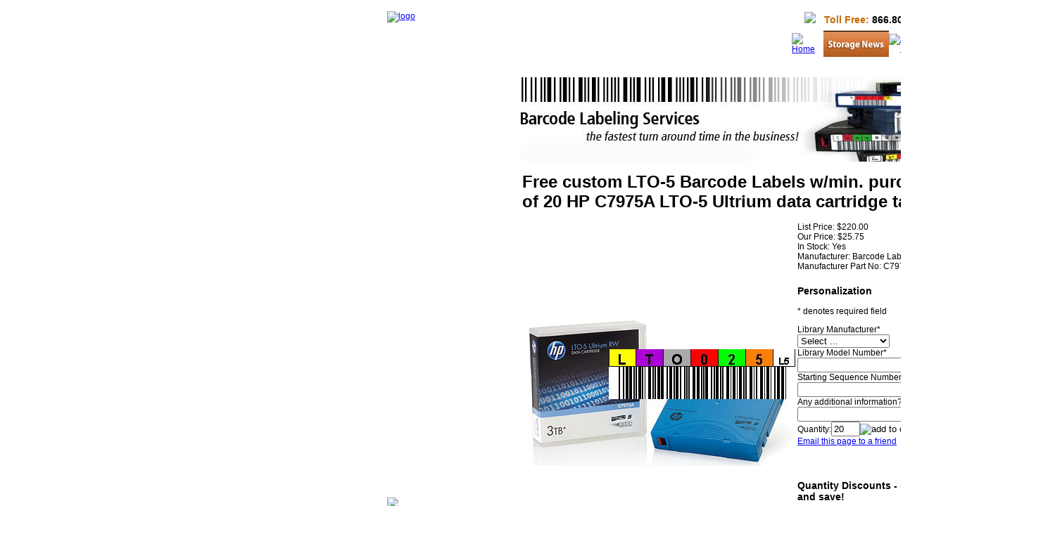

--- FILE ---
content_type: text/html; charset=utf-8
request_url: https://www.backupworks.com/HP-LTO5-C7975A-free-barcode-labels.aspx
body_size: 28323
content:


<!DOCTYPE html PUBLIC "-//W3C//DTD XHTML 1.0 Transitional//EN" "http://www.w3.org/TR/xhtml1/DTD/xhtml1-transitional.dtd">

<html xmlns="http://www.w3.org/1999/xhtml" lang="en">
<head id="ctl00_headTag"><title>
	C7975A-BCL Free custom LTO-5 Barcode Labels w/min. purchase of 20 HP LTO-5 Tape Cartridges C7975A
</title>
    <script type="text/javascript" src="/scripts/jquery-3.5.1.min.js" integrity='sha384-ZvpUoO/+PpLXR1lu4jmpXWu80pZlYUAfxl5NsBMWOEPSjUn/6Z/hRTt8+pR6L4N2' crossorigin='anonymous'></script>
    <script type="text/javascript" src="/scripts/jquery-ui-1.13.0.min.js" integrity='sha384-GH7wmqAxDa43XGS89eXGbziWEki6l/Smy1U+dAI7ZbxlrLsmal+hLlTMqoPIIg1V' crossorigin='anonymous'></script>
    <script type="text/javascript" src="/scripts/json2.js" integrity='sha384-rY3wIRyRmLeQV74T/sN7A3vmSdmaUvjIIzs0Z0cxcwXDHrUumbS3B3u18KlipZ2i' crossorigin='anonymous'></script>
    <script type="text/javascript" src="/scripts/jstorage.js" integrity='sha384-oC7ifurXSiCOGfj0Uy8BEQzbYTql7TzwHA8cE+mQY4skImVU0TX2RYBBKdXDs5cp' crossorigin='anonymous'></script>

    <link type="text/css" rel="stylesheet" href="/custom.css.aspx?theme=68&amp;36006" /><link rel="image_src" href="http://www.backupworks.com/productimages/barcode-labels/C7975ABT.jpg" /><link rel="stylesheet" type="text/css" href="/scripts/jQueryUiStyles/jquery-ui.min.css" /><meta name="description" content="Free Barcode labels with the purchase of 20 or more HP LTO-5 Data Cartridges.  C7975A-BCL.  These are custom Sequence barcode labels for your LTO-5 tape media.  Usually 6 alpha-numeric characters with an L5 at the end.  The barcode labels or dependent on the type of library used, hence it is necessary for us to know the Library make and model number in addition to the starting sequence number required.  Barcode Labels are FREE with the purchase of tapes." /><meta name="keywords" content="Free LTO-5 labels, barcode labels LTO-5, Free barcode Labels for HP LTO-5, C7975A-BCL, C7975A barcode labels, HP LTO-5 barcode labels, HP LTO-5, HPLTO, HP LTO5, HP Ultrium-5, HP LTO Generation-5, C7975A, HP C7975A, HP WORM, HP Storage, HP Density , LTO Storage, LTO-5 Tape, LTO-5 Storage" /><meta property="og:title" content="C7975A-BCL Free custom LTO-5 Barcode Labels w/min. purchase of 20 HP LTO-5 Tape Cartridges C7975A" /><meta property="og:description" content="Order 20 HP LTO-5 Tape Cartridges or more and receive FREE custom Sequence Barcode labels.  C7975A Ultrium-5" /><meta property="og:image" content="http://www.backupworks.com/productimages/barcode-labels/C7975ABT.jpg" /><meta property="og:site_name" content="Backupworks.com - Data Storage Solutions, Tape, Disk, NAS and SAN Solutions" /><meta property="og:url" content="http://www.backupworks.com/HP-LTO5-C7975A-free-barcode-labels.aspx" /><link rel="canonical" href="https://www.backupworks.com/HP-LTO5-C7975A-free-barcode-labels.aspx" /><link rel="stylesheet" href="/themes/migration-1/css/migration.css" type="text/css" /><link rel="stylesheet" href="/themes/migration-1/css/custom.css" type="text/css" />
    <script type="text/javascript" src="/scripts/storefront.js" integrity='sha384-wZ3DIKW9ZSoCKqJd55/BNLEcz3mgQhgMwHCw/jwN8k3RG+Hr9bq6e6m10w1YVJqQ' crossorigin='anonymous'></script>
    <script type="text/javascript" src="/scripts/storefront.ie10.js" integrity='sha384-9qRZorpiHcWTyPYogrGSXMS7WL+BQqd4f8L1TM8QShlm70sVe2mrRGcdOVqWssZ2' crossorigin='anonymous'></script>
    <script type="text/javascript" src="/scripts/jquery.producthistory.js" integrity='sha384-mGvZy9PlgY3eQGscCu2QBJCfNYGTuq65xdGE0VNdMv45A6y3R+TxUjF5aIZ+uLx3' crossorigin='anonymous'></script>
    
    <style type="text/css" media="all">
        .product-detail #additional {float:left;margin:10px 0 0;width:100%;}
        .product-detail #additional ul.tabs {float:left;width:100%; list-style-type:none !important; margin-left: 0px !important; padding-left: 0px !important; margin-right: 0px !important; padding-right: 0px !important;}
        .product-detail #additional ul.tabs li {float:left;width:24%;font-size:12px;text-align:center;border:1px solid #ddd;background:url(/images/item-bg.gif) repeat-x left bottom;}
        .product-detail #additional ul.tabs li.tab-desc {border-left:none;}
        .product-detail #additional ul.tabs li.active {background:#fff;border-bottom:none;}
        .product-detail #additional ul.tabs li a {display:block;padding:10px;text-decoration:none;color:#666;}
        .product-detail #additional ul.tabs li.active a {font-weight:bold;color:#333;}
        #quantity-discounts {float:left;}
        .updateProgress {display: block;position: relative;background-color: #fff;filter: alpha(opacity=70);-moz-opacity: 0.7;opacity: 0.7;padding: 0px;margin: 0px;border: 0px;background-image: url("/images/indicator.gif");background-repeat: no-repeat;background-position: center center;z-index: 100000;}
    </style>
<meta http-equiv="content-type" content="text/html; charset=utf-8" /><meta http-equiv="content-language" content="en-us" /></head>

<body id="ctl00_bodyTag" class="product-page-type HP-LTO5-C7975A-free-barcode-labels-page">

    <form name="aspnetForm" method="post" action="./HP-LTO5-C7975A-free-barcode-labels.aspx" onsubmit="javascript:return WebForm_OnSubmit();" id="aspnetForm">
<div>
<input type="hidden" name="__EVENTTARGET" id="__EVENTTARGET" value="" />
<input type="hidden" name="__EVENTARGUMENT" id="__EVENTARGUMENT" value="" />
<input type="hidden" name="__LASTFOCUS" id="__LASTFOCUS" value="" />
<input type="hidden" name="__VIEWSTATE" id="__VIEWSTATE" value="+N/GjfruXfqmQmNQ0LiKK6YTzo2A4iVrBASRqJPFbqIcRC0uKs9AgSRSkXs/l/y64C3j1AdV8xUgh897dSJo+vNkEbeXzXp0+kNxeOO7L2gACEfKSUcjDc5yMTSasWVu8qYLNbwMTevdGKRh3v70PQrPtoXrEB4Tb4QGxwaP42Wbc43FAnyrEgqbmoF2nlwevUHLNSmEGJiNN2yVNIEyTDhCvBIEwmmI12735dW1LTlBeZpQK0td/E9s/+glCsAVDWdeYp7gvD7PefotIu1bkcnspP8nBVUAnO8syvtgT8XKPydYXHYePn0yYybngJVvyIrWrts/dOLOvsPxbJ3JjP62MJGTMLMObNl0L5SiSGixCf+BNphEqEoM5g/A4VAHcAKQK8XNSWEsxOHSElN9QoW2Xhi1JsTxJ+lNg/5jC1cmBWVy9PgffonSWjDoxCe6k3oGnGFRI4Nnq6QJPipusVjtzkI3yyl9GZ0VwAV7KlnLIhBKqTG+15IIPN/t3sCDaWjHf5/oCyTEuWldjgARAqiCTzB6GnvCaqKZKHLKu59+Foh3XoYk+Aj+GYwR27azJwdliYv+MS57FfphN//5Gjl82QMKXZVqal+TTl460zfXoghPPfM4QMQ6oj+5Z/MKlZlLhGMKK0w0dnpCo4R3R4wtK/7Zq27uL2abRiJ4h8LZ65XmGh3yiQSqVS4Y4tma+y3cm7Jc32CVrqIAgTT9du/GdDPA4URoObRDWknXvWciokA1bM/Mmdid0j+3Xg3z/7ngBYzu5EuS6rp6wppKY2r5QGsJrHigw5l8pJ4yO5v7KPmt17vpvmFggj3/eIQAVdpGdcgCgNScTURlkxYM+rO7YkJdgTTkrbcDC+nnpTrbm8KEtZTq3CsXPDik9jzm3Qpc+58a6x9XK9TFl5RcpZMpC+hZbdpQmicqkonj/JWZVesnPWDDHL833TWl0TcEeuYNtj7RK9/VehZogtzLzXXV+QqhJ5em7J8c6hvicDRkJRnG2YNkyPWBIoirrhG3Ou8ETs8oNqqJj4spqkRkoH5MBjXaxMQYKZF7GjaQaTAZ+2799CkpFOrC9+Z3CPNcrN5lj4mJVUjIY61Q+j2lit1pNQTXdRN7For9O5ETeKkmNjhonmU6hJ+SC6348d9CvlV5Vwu7rH/3atfDuUkDhaPQYTLm0F+vAS/xKBFKP0ADdADnOsB3/a++yok34cf3k1ckF8GZL2sxg3aleTLcVYtvRySY8c56TwZ6aYnrhiK6Qx5au2pIqaQRi9kVkQmA+6IEAUkXbv9KKKa45jL0jlMUR7Upv4W1lZL6KPRDxSjvioGwB01hj5pPZ4sIZp7FOADeraWr1Kjw6QzQ2LsY9BST7kjRaBETD/DwLzbNJpxHbgPl3KqMABStfo04QWB2Kz3RzZ1b+CUkr1+hRZ/r+YHHoaLW/4AVzU2eErryhsHuIRMdY6gx/[base64]/k+NST0oI1T7NstRAw3ghS6Ti5NelKfyVE/fuWeDZM6WQ3cBAL+IJpYdWu61Snaj7r8FlZGrQTQ8lZuDdAUaHB2PZ3K9BmcCxoAwua53jNipJYm14zd/BV94fWg7nIhUNmZbrY3lfP6hbMtANQ09QGxOhwp5OB1BtERct3u1+46viNEDdOtYBGB0ndmI1hgZGdhHv5hsfAsRqX/Pa1z4qpoCLzpMkZyJCI2LvCEckA4vnDbcsWj9ToTZhZwW171Zspl7tqOWVOnRcu1tXNsHnXM=" />
</div>

<script type="text/javascript">
//<![CDATA[
var theForm = document.forms['aspnetForm'];
if (!theForm) {
    theForm = document.aspnetForm;
}
function __doPostBack(eventTarget, eventArgument) {
    if (!theForm.onsubmit || (theForm.onsubmit() != false)) {
        theForm.__EVENTTARGET.value = eventTarget;
        theForm.__EVENTARGUMENT.value = eventArgument;
        theForm.submit();
    }
}
//]]>
</script>


<script src="/WebResource.axd?d=pynGkmcFUV13He1Qd6_TZAG0REM8qqEBAHCZinHsmTftbBz8ARFqQG4SmTbTGQGNsxByiuhhp7M8BL__qlDclA2&amp;t=638259264720000000" type="text/javascript"></script>


<script src="/ScriptResource.axd?d=nv7asgRUU0tRmHNR2D6t1HtMr9P-x2_74eSuheOvyS9sgudK_1OOBbqxeT95Oz7T4EgKT-ui-t0v-5WHdBjnvkKGXbdd-7IxxFMhrIT9raX1Q8vQJZ8sjEME6_5pfXflUbfOeoegYHjikdC7srSHlw2&amp;t=52f3558a" type="text/javascript"></script>
<script src="/ScriptResource.axd?d=NJmAwtEo3Ipnlaxl6CMhvtsjOePWILLXcWxlwCsHYz8fzRI9N5f0JccCBUsBm33EENLZXDYwZteS25FdzlV0igVEWzubi67r3jAiJ3i-Sz9kW0feR-VvdZFL844GJHYGuTW7fGD09j6SX6uvNV2Oe-XsnzpZhTrgTJSBMIzc6Ho1&amp;t=ffffffffb1d0f179" type="text/javascript"></script>
<script src="/ScriptResource.axd?d=dwY9oWetJoJoVpgL6Zq8ODn6mY9ix_887qsASlhK_vTw8AMA8PPR6IrMWs6QekhgoBeNs0izHBQ96rkU8iFXd95XYcpwleh_m016WsHkHKye3D16O_Li6Ay_wDz-uYcv1BH84cWSb30mu8pq8vUXCyqjWfvUgbpIFFJaaE3GFNA1&amp;t=ffffffffb1d0f179" type="text/javascript"></script>
<script type="text/javascript">
//<![CDATA[
function WebForm_OnSubmit() {
if (typeof(ValidatorOnSubmit) == "function" && ValidatorOnSubmit() == false) return false;
return true;
}
//]]>
</script>

<div>

	<input type="hidden" name="__VIEWSTATEGENERATOR" id="__VIEWSTATEGENERATOR" value="1314A63E" />
	<input type="hidden" name="__SCROLLPOSITIONX" id="__SCROLLPOSITIONX" value="0" />
	<input type="hidden" name="__SCROLLPOSITIONY" id="__SCROLLPOSITIONY" value="0" />
	<input type="hidden" name="__VIEWSTATEENCRYPTED" id="__VIEWSTATEENCRYPTED" value="" />
	<input type="hidden" name="__EVENTVALIDATION" id="__EVENTVALIDATION" value="Sn/J68vut/h1XUINKEmZVJDqTqx/2wSMEePr6XrXyCUZNFvFPXFRkj8tpEwaICPtrEvzbIbtNv5YhBRCykCOdOWVPtogSljD0T2LiehcLzFT7nffRPovt1kh4ImPSgeOEWrrbGBfFv5LmsCcO7beY+uFvdhiSDHFk4waFFiDBAh5rl3Cn120eBwInKyvD98WFVcKJMGPGgpjkPa5/VCByFPu2jMKlVM7SJqT9tr35uaaRCFBb+6TsYjTVIP0sfr/[base64]/[base64]/AN/utS47ri4fhJpSvr4IbgViNv28M2Xiv86n8XBK/myzw3heDjseuvnPUaXK16aQKCmsmKX7CiMx/wCx5l1qseFfzFxsaJek9VKFK04H+qstPS8QLmOzRRgh4qBfwwLk3IRIIvtLDSVbE+B95zaw5YYjVC54sgLTkhw9PVl6Ifcay4qMjKUE3NlgVjftCZMCBfiRw+ZmXOanyF/6tI4gKuM+OYVC+otKhVZJ/l75XaUDBDjnodQep7x/gY/aL1bbaJjtXAu04UXCuzO23Yks4FBA13Vk97JhmUxJ5lrLby30oW8nUl99YJY5ZnZFB0sXqvcjIc9k3p3OcNpuf0qkbk980G+RjsWw9uUUqHRuCTKm+MCZhfEyjDbmLW7BNmwQEL6X+zfIxa1ai4ugJJoeZnzR0sZzO/xHdSSldeQTcCiZyX5y4k4mdrXUIQXMco5M6sG6xt+VO4Us4c/jI6zfhJrybUulZsD95zxrLjZoIUiYkjF79aoeY9TN/8Om6NvbvWNObp42pMLvBputFw9j0zPSUOivjnq1vdivxcDl8cuDEBwGdz6XVkSeJyGDv4vpG7zcP11pfHIQ6ZS5lhbu6hzxJ2GDQXfLfocLc59zQiZQ5JYtejIr501peHXyTCMkI4tb7GsCV25SNQWtIPTChHBLiAK/Pm321pAcWvr4N5sv+gCSDbDROOJhnnT/HJCecl6/qGiIPfrz+SbekUeQVX8PbwgOLFyqeWW7ef/qy4mivgUYP9WgL5nVbmfYdQDlH5PAhTwapEKeHCmVyXf6uaSge0tCkSDrDUoKdmV1xQSpTEiooyanycRs2nwKzOxMEbFlZNvoYTwZCnd79tXwCEr3r0CuUE5CN73sq4ahYe8vrIW8w8hZc2/jHjlk9I8TcKAcYjZbRMvfFx8JLxnCqzPfw98Ck5CJYJKEst6Ih47cwQMC+1jpRQ7wvIF1vS3QkYXqwZ/7cEUhZfURpvv40vO+Z+GhQCndlKbbkPcLN6PnnOFcXuJ0TQdmdBZfwIpSeECzOPclMlGxXL/iIzG/fSTIfrgSZ5nSA6gFzopvqBsUyZeFSiTgjq4Lp06uV76mOJBc9s2gfqRqIX9qCYmIVWTnSGgOPT6U7c7ZuLk2hMnUjXBcr2nAO7M15ZmGa2IWhqsK6dGlUP/tj0A4g0FSAYKg8d6kBeV2xRbID1agxvqo2qnYUkHuxyblKRFqTbhwhP0Hx4EHs24uoUup/WgDqZQWO51IlYDevlMBDxo=" />
</div>
        

        

        

        <div id="wrapper">
            <table id="ctl00_container" class="page-container" cellspacing="0" cellpadding="0" border="0" style="border-collapse:collapse;">
	<tr id="ctl00_header">
		<td id="ctl00_headerContent" class="page-header"><link href="m-format.css" rel="stylesheet" type="text/css" />
<script type="text/javascript" src="m-javascript.js"> </script>

<table class="page-header-content" width="100%" cellspacing="0" cellpadding="0">
  <tr>
	<td class="header-logo" style="height: 30px; width: 280px;">
	  <a href="/" title="Return Home"><img src="/themes/migration-1/images/layout/site_logo.gif" alt="logo" /></a>
	</td>
	<td class="header-bg">
	<div align="right" style="margin-left: 10px; margin-right: 5px; margin-top: 5px;"><table border='0' cellspacing='2' cellpadding='2'><tr><td align="center" style="vertical-align:bottom">
		 
        <a href="https://www.resellerratings.com" onclick="window.open('https://seals.resellerratings.com/landing.php?seller=12626','name','height=760,width=780,scrollbars=1'); 
        return false;">
        <img style='border:none;' src='//seals.resellerratings.com/seal.php?seller=12626' 
        oncontextmenu="alert('Copying Prohibited by Law - ResellerRatings seal is a Trademark of All Enthusiast, Inc.'); return false;" /></a>
    &nbsp;</td><td align="center" style="vertical-align:bottom">
	<div align="right" style="font-family:Arial, Helvetica, sans-serif;font-size:1.2em;font-weight:bold;margin-right:9px;">
		<span style="color:#CC6600;">Toll Free:</span> 866.801.2944 - <span style="color:#CC6600;">Phone:</span> 
		949.297.3627</div><!-- BEGIN LivePerson Monitor. -->
<script type="text/javascript">window.lpTag=window.lpTag||{},'undefined'==typeof window.lpTag._tagCount?(window.lpTag={wl:lpTag.wl||null,scp:lpTag.scp||null,site:'66145812'||'',section:lpTag.section||'',tagletSection:lpTag.tagletSection||null,autoStart:lpTag.autoStart!==!1,ovr:lpTag.ovr||{},_v:'1.10.0',_tagCount:1,protocol:'https:',events:{bind:function(t,e,i){lpTag.defer(function(){lpTag.events.bind(t,e,i)},0)},trigger:function(t,e,i){lpTag.defer(function(){lpTag.events.trigger(t,e,i)},1)}},defer:function(t,e){0===e?(this._defB=this._defB||[],this._defB.push(t)):1===e?(this._defT=this._defT||[],this._defT.push(t)):(this._defL=this._defL||[],this._defL.push(t))},load:function(t,e,i){var n=this;setTimeout(function(){n._load(t,e,i)},0)},_load:function(t,e,i){var n=t;t||(n=this.protocol+'//'+(this.ovr&&this.ovr.domain?this.ovr.domain:'lptag.liveperson.net')+'/tag/tag.js?site='+this.site);var o=document.createElement('script');o.setAttribute('charset',e?e:'UTF-8'),i&&o.setAttribute('id',i),o.setAttribute('src',n),document.getElementsByTagName('head').item(0).appendChild(o)},init:function(){this._timing=this._timing||{},this._timing.start=(new Date).getTime();var t=this;window.attachEvent?window.attachEvent('onload',function(){t._domReady('domReady')}):(window.addEventListener('DOMContentLoaded',function(){t._domReady('contReady')},!1),window.addEventListener('load',function(){t._domReady('domReady')},!1)),'undefined'===typeof window._lptStop&&this.load()},start:function(){this.autoStart=!0},_domReady:function(t){this.isDom||(this.isDom=!0,this.events.trigger('LPT','DOM_READY',{t:t})),this._timing[t]=(new Date).getTime()},vars:lpTag.vars||[],dbs:lpTag.dbs||[],ctn:lpTag.ctn||[],sdes:lpTag.sdes||[],hooks:lpTag.hooks||[],identities:lpTag.identities||[],ev:lpTag.ev||[]},lpTag.init()):window.lpTag._tagCount+=1;</script>
<!-- END LivePerson Monitor. -->		</td></tr></table>
	</div>
	</td>
  </tr>
  
<script type="text/javascript">
    var script = document.createElement("script");
    script.async = true; script.type = "text/javascript";
    var target = 'https://clickcease.com/monitor/stat.js';

    script.src = target;
    var elem = document.head;
    elem.appendChild(script);
</script>
<!-- Google tag (gtag.js) -->
<script async src="https://www.googletagmanager.com/gtag/js?id=AW-1072693658">
</script>
<script>
  window.dataLayer = window.dataLayer || [];
  function gtag(){dataLayer.push(arguments);}
  gtag('js', new Date());

  gtag('config', 'AW-1072693658');
</script>
<noscript><a href="https://clickcease.com"><img src="https://monitor.clickcease.com/stats/stats.aspx" alt="Click Fraud Protection"/></a></noscript>
  <tr>
	<td colspan="2">
	  <table width="100%" cellpadding="0" cellspacing="0" class="topnav">
	    <tr>
		  <td width="74%"></td>
  		  <td width="5%"><a href="/" title="Return Home"><img src="/themes/migration-1/images/buttons/top_nav_btn_home.gif" alt="Home" width="51" height="38" /></a></td>
  		  <td width="8%"><a href="/Data-Storage-backup-news.aspx" title="Storage News"><img src="/images/top_nav_btn_storage.gif" alt="Storage News" width="93" height="38" /></a></td>
		  <td width="7%"><a href="/about-us.aspx" title="About Us"><img src="/themes/migration-1/images/buttons/top_nav_btn_about.gif" alt="About Us" width="72" height="38" /></a></td>
		  <td width="7%"><a href="/contact-us.aspx" title="Contact Us"><img src="/themes/migration-1/images/buttons/top_nav_btn_contact.gif" alt="Contact Us" width="82" height="38" /></a></td>
		  <td width="7%"><a href="/account.aspx" title="My Account"><img src="/themes/migration-1/images/buttons/top_nav_btn_account.gif" alt="My Account" width="85" height="38" /></a></td>
		  <td width="15%"><a href="/cart.aspx" title="View Cart and Checkout"><img src="/themes/migration-1/images/buttons/top_nav_btn_cart.gif" alt="View Cart/Checkout" width="136" height="38" /></a></td>
	    </tr>
	  </table>
    </td>
  </tr>
</table></td>
	</tr><tr id="ctl00_body" class="page-body">
		<td id="ctl00_bodyContent" class="page-body-content">
                        <div role="main">
                            <table id="ctl00_columns" class="page-body-columns" cellspacing="0" cellpadding="0" border="0" style="border-collapse:collapse;">
			<tr>
				<td id="ctl00_leftColumn" class="page-column-left"><head>
</head>

<table cellspacing="0" cellpadding="0" border="0" width="160">
	<tbody>	
		<tr>
			<td width="3"><br />
				</td>
			<td width="179">
				<table cellspacing="0" cellpadding="0" border="0" width="100%">
					<tbody>
						<tr>
							<td>
								<img border="0" src="themes/migration-1/images/layout/mod_head_category_lt.gif" /></td>
						</tr>
					</tbody>
				</table>
				
				<p style="margin: 4px 0px 2px 5px;"><a class="page-column-left" href="tape-media-data-cartridges.aspx">Tape Media</a></p>
				<p style="margin: 4px 0px 2px 5px;"><a class="page-column-left" href="Tape-Drives.aspx">Tape Drives</a></p>
				<p style="margin: 4px 0px 2px 5px;"><a class="page-column-left" href="Symply-Ethernet-LTO-Tape-Drives.aspx">Ethernet LTO Tape Drives</a></p>
				<p style="margin: 4px 0px 2px 5px;"><a class="page-column-left" href="tandberg-rdx-quikstor.aspx">Tandberg Data RDX QuikStor</a></p>
				<p style="margin: 4px 0px 2px 5px;"><a class="page-column-left" href="tandberg-data-RDX-quikstation-disk-array.aspx">Tandberg Data RDX QuikStation</a></p>
				<p style="margin: 4px 0px 2px 5px;"><a class="page-column-left" href="HP-rdx-removable-disk.aspx">HP RDX Removable Disk</a></p>
				<p style="margin: 4px 0px 2px 5px;"><a class="page-column-left" href="quantum-superloader-3-LTO.aspx">Quantum SuperLoader 3</a></p>
				<p style="margin: 4px 0px 2px 5px;"><a class="page-column-left" href="quantum-scalar-i3-tape-library.aspx">Quantum Scalar i3 LTO</a></p>				
				<p style="margin: 4px 0px 2px 5px;"><a class="page-column-left" href="Qualstar-LTO-tape-libraries.aspx">Qualstar LTO Tape Libraries</a></p>
				<p style="margin: 4px 0px 2px 5px;"><a class="page-column-left" href="Qualstar_Q8_LTO_Tape_Library.aspx">Qualstar Q8 Tape Autoloader</a></p>
				<p style="margin: 4px 0px 2px 5px;"><a class="page-column-left" href="qualstar-Q24-LTO-8-Tape-libraries.aspx">Qualstar Q24 Tape Autoloader</a></p>
				<p style="margin: 4px 0px 2px 5px;"><a class="page-column-left" href="qualstar-Q48-LTO-8-tape-library.aspx">Qualstar Q48 Tape Autoloader</a></p>
				<p style="margin: 4px 0px 2px 5px;"><a class="page-column-left" href="Qualstar-Q40-LTO-8-Tape-Library.aspx">Qualstar Q40 Tape Library</a></p>				
				<p style="margin: 4px 0px 2px 5px;"><a class="page-column-left" href="Qualstar-Q80-LTO-8-Tape-Library.aspx">Qualstar Q80 Tape Library</a></p>
				<p style="margin: 4px 0px 2px 5px;"><a class="page-column-left" href="Qualstar-Tape-Library-Storage.aspx">Qualstar Tape Libraries</a></p>
				<p style="margin: 4px 0px 2px 5px;"><a class="page-column-left" href="magstor-LTO-tape-libraries.aspx">MagStor M-Series Tape Library</a></p>
				<p style="margin: 4px 0px 2px 5px;"><a class="page-column-left" href="SymplyPro-LTO-Tape-Libraries.aspx">SymplyPro XTL Tape Libraries</a></p>				
				<p style="margin: 4px 0px 2px 5px;"><a class="page-column-left" href="overland-storage-NEO-Tapelibraries.aspx">Overland NEO Tape Libraries</a></p>
				<p style="margin: 4px 0px 2px 5px;"><a class="page-column-left" href="overland-storage-NEOs-StorageLoader.aspx">Overland NEOs StorageLoader</a></p>
				<p style="margin: 4px 0px 2px 5px;"><a class="page-column-left" href="overland-storage-neos-T24.aspx">Overland NEOs T24 Loader</a></p>
				<p style="margin: 4px 0px 2px 5px;"><a class="page-column-left" href="overland-storage-neos-T48-Tape-Library.aspx">Overland NEOs T48 Library</a></p>
				<p style="margin: 4px 0px 2px 5px;"><a class="page-column-left" href="NEOxl-40-Tape-Library-Overland-Tandberg.aspx">Overland NEOxl 40 Series</a></p>
				<p style="margin: 4px 0px 2px 5px;"><a class="page-column-left" href="NEO-XL-Series-Tape-Library.aspx">Overland NEOxl 80 Series</a></p>
				<p style="margin: 4px 0px 2px 5px;"><a class="page-column-left" href="LTO8-LTO9-Tape-Autoloaders.aspx">Tape Drive Autoloaders</a></p>
				<p style="margin: 4px 0px 2px 5px;"><a class="page-column-left" href="HP-StoreEver-LTO-MSL-Autoloaders.aspx">HP StoreEver Tape Libraries</a></p>
				<p style="margin: 4px 0px 2px 5px;"><a class="page-column-left" href="HPE-MSL3040-Tape-Library.aspx">HP StoreEver MSL3040</a></p>
				<p style="margin: 4px 0px 2px 5px;"><a class="page-column-left" href="Archiware-P5-Data-Management-Software.aspx">Archiware P5 Software</a></p>				
				<p style="margin: 4px 0px 2px 5px;"><a class="page-column-left" href="XEndata.aspx">XenData LTO Archive</a></p>
				<p style="margin: 4px 0px 2px 5px;"><a class="page-column-left" href="Facilis-hub-flashpoint.aspx">Facilis Technology</a></p>
				<p style="margin: 4px 0px 2px 5px;"><a class="page-column-left" href="snapserver-xsr-series-rackmount-nas.aspx">SnapServer XSR NAS Series</a></p>
				<p style="margin: 4px 0px 2px 5px;"><a class="page-column-left" href="Nexsan-Technologies-Storage-SAN.aspx">Nexsan Storage</a></p>
				<p style="margin: 4px 0px 2px 5px;"><a class="page-column-left" href="ATTO-SAS-SATA-Adapters.aspx">ATTO SAS / Thunderbolt</a></p>
				<p style="margin: 4px 0px 2px 5px;"><a class="page-column-left" href="SCSI-Cables-Terminators.aspx">Cables &amp; Terminators</a></p>
				<p style="margin: 4px 0px 2px 5px;"><a class="page-column-left" href="barcode-labels-tape-media.aspx">Barcode Labels</a></p>
				<p style="margin: 4px 0px 2px 5px;"><a class="page-column-left" href="Turtle-Tape-Storage-cases.aspx">Turtle Storage Cases</a></p>
				<p style="margin: 4px 0px 2px 5px;"><a class="page-column-left" href="Quantum-scalar-i3-warranty-renewals.aspx">Quantum Scalar i3 Warranty</a></p>				
				<p style="margin: 4px 0px 2px 5px;"><a class="page-column-left" href="Removable-Disk-Storage.aspx">Removable Disk Storage</a></p>
				<p style="margin: 4px 0px 2px 5px;"><a class="page-column-left" href="Imation-RDX-Removable-Disk.aspx">Imation RDX</a></p>
				<p style="margin: 4px 0px 2px 5px;"><a class="page-column-left" href="Imation-rdx-cartridge-dock-bundles.aspx">Imation RDX Bundles</a></p>
				<p style="margin: 4px 0px 2px 5px;"><a class="page-column-left" href="Tandberg-rdxLock-Worm-media-ransomBlock.aspx">Tandberg RDXLock WORM</a></p>				
				<p style="margin: 4px 0px 2px 5px;"><a class="page-column-left" href="quantum-rdx-removable-disk-drives.aspx">Quantum RDX</a></p>
				<p style="margin: 4px 0px 2px 5px;"><a class="page-column-left" href="HP-RDX-plus-USB-3-powered.aspx">HP RDX+ Bundles</a></p>
				<p style="margin: 4px 0px 2px 5px;"><a class="page-column-left" href="IBM-RDX.aspx">IBM RDX</a></p>
				<p style="margin: 4px 0px 2px 5px;"><a class="page-column-left" href="Dell-RD1000-RDX-disk-cartridge.aspx">Dell RD1000</a></p>	




				<p style="margin: 4px 0px 2px 5px;"><a class="page-column-left" href="reconditioned-refurbished-tape-drives.aspx">Reconditioned Tape Drives</a></p>
				
				<p align="center"><br>
				<a href="barcode-labels-tape-media.aspx">
					<img border="0" src="/ProductImages/barcode-labels/barcodelnavbar.gif" alt="Custom Sequence Barcode Labels for all your Tape Media - DLT, SDLT AIT and LTO" /></a><a href="LTO-Ultrium-barcode-labels.aspx">
					<span style="font-family: Arial; font-size: 0.9em; font-weight: bold; color: rgb(255, 255, 255);text-align: center;">FREE LTO
				<font color="#FFFFFF">BARCODE LABELS</font></span></a><font color="#FFFFFF"><br>
				</font>
				<br>
				</p>
				
				<p align="center">
				<a href="LTO-9-tape-drives-tape-libraries-now-available.aspx">
					<img border="0" src="productimages/LTO/LTO_9.jpg" alt="LTO-9 Tape Drives LTO-9 Tape Libraries Now Available" longdesc="LTO-9 Tape Drives LTO-9 Tape Libraries Now Available" /></a></p>
				<p align="center">
				<a href="Symply_LTO_Archiving_media_and_entertainment.aspx">
					<img border="0" src="productimages/mTape/thunderbolt_tape_Drive_LTO6.jpg" alt="SymplyPro LTO Archiving Solutions LTO-8 and LTO-9" longdesc="SymplyPro LTO Archiving Solutions LTO-8 and LTO-9" /></a></p>
				</td>
		</tr>
	</tbody>
</table>
<table border="0" cellpadding="0" cellspacing="0" class="module links-module" style="width:100%;">
					<tr>
						<td class="module-header"><img src="/themes/migration-1/images/layout/mod_head_links_lt.gif" alt="Links" style="border-width:0px;" /></td>
					</tr><tr>
						<td class="module-body">
  <ul class="module-list links-nav">
	<li><a href="http://www.backupworks.com/Data-Storage-backup-news.aspx">Storage News</a></li>  
  </ul>
</td>
					</tr>
				</table>
<table border="0" cellpadding="0" cellspacing="0" class="module manufacturers-module" style="width:100%;">
					<tr>
						<td class="module-header"><img src="/themes/migration-1/images/layout/mod_head_mans_lt.gif" alt="Browse by Manufacturer" style="border-width:0px;" /></td>
					</tr><tr>
						<td class="module-body">

  <table border="0" cellpadding="0" cellspacing="0" class="mod-body man" style="width:100%;">
							<tr>
								<td class="mod-body-tl"></td><td class="mod-body-tp"></td><td class="mod-body-tr"></td>
							</tr><tr>
								<td class="mod-body-lt"></td><td class="mod-body-body">
     
    <div><select name="ctl00$ctl05$manufacturers" onchange="javascript:setTimeout(&#39;__doPostBack(\&#39;ctl00$ctl05$manufacturers\&#39;,\&#39;\&#39;)&#39;, 0)" id="ctl00_ctl05_manufacturers" class="select manufaturers-module-list">
									<option value="Select ...">
										Select ...
									</option><option value="6">
										Adaptec
									</option><option value="49">
										Adaptec OEM
									</option><option value="48">
										Adaptec Snap Server
									</option><option value="44">
										ADIC
									</option><option value="71">
										Archiware P5
									</option><option value="45">
										ATTO Technology
									</option><option value="27">
										Barcode Labels
									</option><option value="32">
										Compaq
									</option><option value="36">
										Dell
									</option><option value="59">
										EMC
									</option><option value="16">
										Emtec
									</option><option value="21">
										Exabyte
									</option><option value="72">
										Facilis Technology
									</option><option value="4">
										Fujifilm
									</option><option value="67">
										G-Technology
									</option><option value="24">
										HP
									</option><option value="37">
										HP OEM
									</option><option value="41">
										HP/ Compaq
									</option><option value="35">
										IBM
									</option><option value="17">
										IBM Media
									</option><option value="18">
										Imation
									</option><option value="56">
										Iomega is now LenovoEMC
									</option><option value="63">
										ioSafe
									</option><option value="62">
										Lenovo
									</option><option value="57">
										LSI
									</option><option value="68">
										MagStor
									</option><option value="2">
										Maxell
									</option><option value="61">
										mLogic
									</option><option value="53">
										NETGEAR
									</option><option value="26">
										Nexsan
									</option><option value="10">
										Overland Storage
									</option><option value="5">
										Overland Storage Solutions
									</option><option value="58">
										Promise Pegasus
									</option><option value="47">
										QLogic
									</option><option value="8">
										Qualstar
									</option><option value="13">
										Quantum
									</option><option value="23">
										Quantum/Certance
									</option><option value="11">
										Repair Services
									</option><option value="28">
										SCSI Cables
									</option><option value="31">
										SCSI Terminators
									</option><option value="69">
										SnapServer
									</option><option value="12">
										Sony
									</option><option value="60">
										Startech
									</option><option value="33">
										Sun Microsystems
									</option><option value="70">
										Symply
									</option><option value="25">
										Tandberg Data
									</option><option value="22">
										TDK
									</option><option value="46">
										Turtle Case by Perm-A-Store
									</option><option value="66">
										Unitex
									</option><option value="19">
										Verbatim
									</option><option value="65">
										Western Digital
									</option><option value="64">
										XenData
									</option>
								</select></div>
  
  </td><td class="mod-body-rt"></td>
							</tr><tr>
								<td class="mod-body-bl"></td><td class="mod-body-bt"></td><td class="mod-body-br"></td>
							</tr>
						</table>  
  
</td>
					</tr>
				</table>

<table border="0" cellpadding="0" cellspacing="0" class="module mailing-list-module" style="width:100%;">
					<tr>
						<td class="module-header"><img src="/themes/migration-1/images/layout/mod_head_mail_lt.gif" alt="Mailing Lists" style="border-width:0px;" /></td>
					</tr><tr>
						<td class="module-body">
  <table border="0" cellpadding="0" cellspacing="0" class="mod-body " style="width:100%;">
							<tr>
								<td class="mod-body-tl"></td><td class="mod-body-tp"></td><td class="mod-body-tr"></td>
							</tr><tr>
								<td class="mod-body-lt"></td><td class="mod-body-body">
	<div>	
		

		<div id="ctl00_ctl06_mailingList_emailSignupWrapper" onkeypress="javascript:return WebForm_FireDefaultButton(event, &#39;ctl00_ctl06_mailingList_imbSubmit&#39;)">
									
            <label for="ctl00_ctl06_mailingList_txtEmail" id="ctl00_ctl06_mailingList_lblEmail" class="label">Email Address:</label><input name="ctl00$ctl06$mailingList$txtEmail" type="text" maxlength="255" id="ctl00_ctl06_mailingList_txtEmail" class="textbox mailing-list-module-text" style="width:100%;" />
		    
		    
		    <input type="image" name="ctl00$ctl06$mailingList$imbSubmit" id="ctl00_ctl06_mailingList_imbSubmit" src="/themes/migration-1/images/buttons/mod_btn_submit.gif" alt="Submit" style="border-width:0px;margin-top: 5px" />
        
								</div>
		
	
</div>
  </td><td class="mod-body-rt"></td>
							</tr><tr>
								<td class="mod-body-bl"></td><td class="mod-body-bt"></td><td class="mod-body-br"></td>
							</tr>
						</table>
</td>
					</tr>
				</table>

</td><td id="ctl00_centerColumn" class="page-column-center">
    <input name="ctl00$pageContent$productDetailsID" type="hidden" id="ctl00_pageContent_productDetailsID" class="productDetailsID" value="2527" />
    
    <div id="ctl00_pageContent_productAjaxPanel">
					
        <script type="text/javascript">
//<![CDATA[
Sys.WebForms.PageRequestManager._initialize('ctl00$pageContent$scriptManager', 'aspnetForm', ['tctl00$pageContent$productDetailUpdatePanel',''], [], ['ctl00$pageContent$addToCart','','ctl00$pageContent$ctl80$productList$ctl00$imbAdd','','ctl00$pageContent$ctl80$productList$ctl01$imbAdd','','ctl00$pageContent$ctl80$productList$ctl02$imbAdd','','ctl00$pageContent$ctl80$productList$ctl03$imbAdd','','ctl00$pageContent$ctl80$productList$ctl04$imbAdd','','ctl00$pageContent$ctl80$productList$ctl05$imbAdd','','ctl00$pageContent$ctl80$productList$ctl06$imbAdd','','ctl00$pageContent$ctl80$productList$ctl07$imbAdd',''], 90, 'ctl00');
					//]]>
</script>

        <div id="ctl00_pageContent_productDetailUpdatePanel">
						
                <div id="product-detail-div" class="product-detail" itemscope itemtype="http://schema.org/Product">
                    <style type="text/css">
  td.prod-detail-lt { text-align: center; }
</style>
<p align="center"><br>
<img src="/images/logos/barcodelogo.jpg" />
</p>
<h1 style="margin:15px 2px;"><div itemprop='name'>Free custom LTO-5 Barcode Labels w/min. purchase of  20 HP  C7975A LTO-5 Ultrium data cartridge tapes</div></h1>


<table class="prod-detail" cellpadding="0" cellspacing="0">
  <tr>
    <td class="prod-detail-lt">
         <link rel="stylesheet" type="text/css" href="/prettyPhoto/css/prettyPhoto.css" />
    <script type="text/javascript" src="http://ajax.googleapis.com/ajax/libs/jquery/1.3.1/jquery.min.js"></script>
    <script type="text/javascript" src="/prettyPhoto/js/jquery.prettyPhoto.js"></script>

    <!--[if IE 6]>
      <script type="text/javascript" src="/prettyPhoto/js/DD_belatedPNG_0.0.7a-min.js"></script>
      <script type="text/javascript">
        DD_belatedPNG.fix('.pp_left,.pp_right,a.pp_close,a.pp_arrow_next,a.pp_arrow_previous,.pp_conten
t,.pp_middle');    
      </script>
    <![endif]-->

    <script type="text/javascript">
      $(document).ready(function() {
        var data = {gallery : [{thumbnail : '/productimages/barcode-labels/C7975ABT.jpg', display : '/productimages/barcode-labels/C7975AB.jpg', detailed : '/productimages/barcode-labels/C7975AB.jpg', alt : 'Free custom LTO-5 Barcode Labels w\/min. purchase of 20 HP LTO-5 Tape Cartridges C7975A-BCL', title : 'Free custom LTO-5 Barcode Labels w\/min. purchase of 20 HP LTO-5 Tape Cartri' }],active : {thumbnail : '/productimages/barcode-labels/C7975ABT.jpg', display : '/productimages/barcode-labels/C7975AB.jpg', detailed : '/productimages/barcode-labels/C7975AB.jpg', alt : 'Free custom LTO-5 Barcode Labels w\/min. purchase of 20 HP LTO-5 Tape Cartridges C7975A-BCL', title : 'Free custom LTO-5 Barcode Labels w\/min. purchase of 20 HP LTO-5 Tape Cartri' }};
        var rel = (data.gallery.length > 1) ? 'prettyPhoto[products]' : 'prettyPhoto';
        var displayHolder = $("#gallery-main");
        var galleryHolder = $("#gallery-other");

        writeImage(displayHolder, data.active, data.active.display, rel);

        for (i = 1; i < data.gallery.length; i++) {
          writeImage(galleryHolder, data.gallery[i], data.gallery[i].thumbnail, rel, 50);
        }

        $("a[rel^='prettyPhoto']").prettyPhoto();
      });

      function writeImage(galleryHolder, image, displayImage, rel, resize) {
        var html = '';
        style = (resize) ? "width:" + resize + "px" : "";

        html += '<a href="' + image.detailed + '" rel="' + rel + '" title="' + image.title + '" style="margin:2px">';
        html += '<img src="' + displayImage + '" alt="' + image.alt + '" title="Click to enlarge" style="' + style + '" />'
        html += '</a>';

        galleryHolder.append(html);
      }
    </script>

    <div id="gallery-main" style="margin-bottom:5px"></div>
    <div id="gallery-other" style="text-align:center"></div>
  

    </td>
    <td class="prod-detail-rt">
            <div class="prod-detail-price">
                  <div class="prod-detail-msrp"><span class="prod-detail-msrp-label">List Price:</span> <span class="prod-detail-msrp-value">$220.00</span></div>
                          <div class="prod-detail-cost"><span class="prod-detail-cost-label">Our Price:</span> <span class="prod-detail-cost-value">$25.75</span></div>
                    	      </div>
              <div class="prod-detail-stock">In Stock:          Yes</div>
                      	<div class="prod-detail-man">
                      <div class="prod-detail-man-name"><span class="prod-detail-man-name-label">Manufacturer:</span> <span class="prod-detail-man-name-value">Barcode Labels</span></div>
                               
      	    <div class="prod-detail-man-part"><span class="prod-detail-man-part-label">Manufacturer Part No:</span> <span class="prod-detail-man-part-value">C7975A-BCL</span></div>
    	          </div>
                          <div style="margin-top:20px">
          <h3>Personalization</h3>
          <div id="ctl00_pageContent_ppQuestions_questions" class="personalization-questions">
							<p class="text-important">* denotes required field</p><div id="ctl00_pageContent_ppQuestions_question-10081" class="personalization-question">
								<span class="personalization-question-label">Library Manufacturer</span><span class="text-required">*</span><div style="clear:both;visibility:hidden"></div><div id="ctl00_pageContent_ppQuestions_pnlPQ10081Answers" class="personalization-answers">
									<div class="personalization-answer select-answer">
										<select name="ctl00$pageContent$ppQuestions$ddlPQ10081" id="ctl00_pageContent_ppQuestions_ddlPQ10081" class="select">
											<option value="">
												Select ...
											</option><option value="44018">
												ADIC
											</option><option value="44019">
												Breece Hill
											</option><option value="44020">
												Compaq
											</option><option value="44021">
												Dell
											</option><option value="44022">
												Exabyte
											</option><option value="44023">
												HP
											</option><option value="44024">
												IBM
											</option><option value="44025">
												Overland Storage
											</option><option value="44026">
												Qualstar
											</option><option value="44027">
												Quantum
											</option><option value="44028">
												Spectra Logic
											</option><option value="44029">
												StorageTek
											</option><option value="44030">
												Sun Microsystems
											</option><option value="44031">
												Tandberg Data
											</option>
										</select><span id="ctl00_pageContent_ppQuestions_ctl02" class="text-required" style="display:none;">You must select an option for 'Library Manufacturer'.<br /></span>
									</div><div style="clear:both;visibility:hidden"></div>
								</div>
							</div><div id="ctl00_pageContent_ppQuestions_question-10082" class="personalization-question">
								<label for="ctl00_pageContent_ppQuestions_txtPQ10082PA44032" class="personalization-question-label">Library Model Number</label><span class="text-required">*</span><div style="clear:both;visibility:hidden"></div><div id="ctl00_pageContent_ppQuestions_pnlPQ10082Answers" class="personalization-answer text-answer">
									<span id="ctl00_pageContent_ppQuestions_ctl04" class="text-required" style="display:none;">You must enter text for 'Library Model Number'.<br /></span><div>
										<input name="ctl00$pageContent$ppQuestions$txtPQ10082PA44032" type="text" maxlength="99999" id="ctl00_pageContent_ppQuestions_txtPQ10082PA44032" class="textbox" />
									</div><div style="clear:both;visibility:hidden"></div>
								</div>
							</div><div id="ctl00_pageContent_ppQuestions_question-10083" class="personalization-question">
								<label for="ctl00_pageContent_ppQuestions_txtPQ10083PA44033" class="personalization-question-label">Starting Sequence Number</label><span class="text-required">*</span><div style="clear:both;visibility:hidden"></div><div id="ctl00_pageContent_ppQuestions_pnlPQ10083Answers" class="personalization-answer text-answer">
									<span id="ctl00_pageContent_ppQuestions_ctl07" class="text-required" style="display:none;">You must enter text for 'Starting Sequence Number'.<br /></span><div>
										<input name="ctl00$pageContent$ppQuestions$txtPQ10083PA44033" type="text" maxlength="99999" id="ctl00_pageContent_ppQuestions_txtPQ10083PA44033" class="textbox" />
									</div><div style="clear:both;visibility:hidden"></div>
								</div>
							</div><div id="ctl00_pageContent_ppQuestions_question-10084" class="personalization-question">
								<label for="ctl00_pageContent_ppQuestions_txtPQ10084PA44034" class="personalization-question-label">Any additional information? </label><div style="clear:both;visibility:hidden"></div><div id="ctl00_pageContent_ppQuestions_pnlPQ10084Answers" class="personalization-answer text-answer">
									<div>
										<input name="ctl00$pageContent$ppQuestions$txtPQ10084PA44034" type="text" maxlength="99999" id="ctl00_pageContent_ppQuestions_txtPQ10084PA44034" class="textbox" />
									</div><div style="clear:both;visibility:hidden"></div>
								</div>
							</div>
						</div><div style="clear:both;visibility:hidden"></div>
        </div>
                  
      <div class="prod-detail-purchase" onkeypress="javascript:return WebForm_FireDefaultButton(event, &#39;ctl00_pageContent_addToCart&#39;)">
							<label for="ctl00_pageContent_txtQuantity" class="label">Quantity:</label><input name="ctl00$pageContent$txtQuantity" type="text" value="20" maxlength="10" size="3" id="ctl00_pageContent_txtQuantity" class="textbox-center" /><span id="ctl00_pageContent_ctl53" style="color:Red;display:none;"><br />* Whole number only</span><input type="image" name="ctl00$pageContent$addToCart" id="ctl00_pageContent_addToCart" class="prod-detail-add" buttonProperty="addToCart" src="/themes/migration-1/images/buttons/cart_btn_add.gif" alt="add to cart" onclick="javascript:WebForm_DoPostBackWithOptions(new WebForm_PostBackOptions(&quot;ctl00$pageContent$addToCart&quot;, &quot;&quot;, true, &quot;&quot;, &quot;&quot;, false, false))" style="border-width:0px;" />
						</div>                	<div class="prod-detail-email-friend">
          <a onclick="Window.open('/email-a-friend.aspx?product=2527','email-a-friend',550,400,1,0);return false;" href="/email-a-friend.aspx?product=2527" target="_blank">Email this page to a friend</a><br>
&nbsp;<br>
&nbsp;</script></div>
          
           
         <div style="margin-top:20px">
          <h3>Quantity Discounts - Buy more and save!</h3>
          <style type="text/css">
  tr.prod-detail-qty-disc-head { display:none }
</style>
<table class="prod-detail-qty-disc" cellspacing="0" border="1" rules="all" style="width: 200px; border-collapse: collapse;">
  <tr>
     <th style="font-weight: bold;" scope="col" width="99">Quantity</th>
     <th style="font-weight: bold;" scope="col" width="101">Qty Price ea.</th>
  </tr>
</table>
<div>
							<table class="prod-detail-qty-disc" cellspacing="0" rules="all" border="1" id="ctl00_pageContent_ctl74_grdQtyDiscounts" style="width:200px;border-collapse:collapse;float:left;">
								<tr class="prod-detail-qty-disc-head">
									<th scope="col" style="font-weight:bold;">Quantity</th><th scope="col" style="font-weight:bold;">Amount</th>
								</tr><tr class="prod-detail-qty-disc-row">
									<td style="width:100px;">20 to 59</td><td style="width:100px;">$25.49</td>
								</tr><tr class="prod-detail-qty-disc-row-alt">
									<td style="width:100px;">60 to 99</td><td style="width:100px;">$25.23</td>
								</tr><tr class="prod-detail-qty-disc-row">
									<td style="width:100px;">100 to 500</td><td style="width:100px;">$24.97</td>
								</tr>
							</table>
						</div>        </div>
          </td>
  </tr>
    <tr>
    <td class="prod-detail-lt" colspan="2">
      <p align="center">&nbsp;<br>
&nbsp;<a class="a2a_dd" href="#"><img src="images/share_save.gif" width="171" height="16" border="0" alt="Share/Save/Bookmark"/></a><script type="text/javascript">a2a_linkname=document.title;a2a_linkurl=location.href;</script><script type="text/javascript" src="http://static.addtoany.com/menu/page.js"></script></td>
  </tr>
  <tr>
    <td colspan="2" class="prod-detail-bt">
      <div class="prod-detail-desc"><head>
<meta content="en-us" http-equiv="Content-Language">
<style type="text/css">
.style1 {
	list-style-type: square;
}
.style2 {
	font-family: Verdana, Geneva, Tahoma, sans-serif;
	font-size: x-small;
}
.style3 {
	color: #D67838;
	background-color: #FFFFFF;
}
.style4 {
	font-family: Verdana, Geneva, Tahoma, sans-serif;
	font-size: small;
}
</style>
</head>

<p class="style4"><strong><span class="style3">FREE Custom Sequence Barcode 
labels with min. purchase 20+ LTO Ultrium Data Cartridges</span></strong></p>
<ul class="style1">
	<li class="style2">Order 20 or more LTO-5 Ultrium Tape Cartridges and 
	receive free custom sequence barcode labels</li>
	<li class="style2">Complete the personalization form above - Labels are 
	custom printed, hence we need to know the library make and model #</li>
	<li class="style2">Choose your custom starting sequence, made up of 6 
	alpha-numeric characters (note the L5 will automatically be on the label)</li>
	<li class="style2">Provide us with any additional information as necessary - 
	for example do you want your labels horizontal or vertical......</li>
</ul>
<p class="style2">The media and barcode label creation process is all under one 
roof, which allows us to set a new standard in speed and accuracy.&nbsp; Most of 
our label orders ship out same day.&nbsp; We use the highest quality label 
stock, over 2 million barcode labels sold.&nbsp; We have the experience.&nbsp; 
Have questions or concerns?&nbsp; Please call us toll free at 866 801 2944 and 
speak to a BackupWorks Representative.</p></div>
    </td>
  </tr>
  </table>
<table id="ctl00_pageContent_ctl80_titleHeader" cellpadding="0" cellspacing="0" style="width:100%">
							<tr>
								<td><h3 style="margin-top:20px">Related Products</h3></td>
								<td style="text-align:right;vertical-align:bottom"></td>
							</tr>
						</table>
						





<table id="ctl00_pageContent_ctl80_productList" class="product-list" cellspacing="0" border="0" style="width:100%;border-collapse:collapse;">
							<tr>
								<td class="product-list-item-container" style="width:50%;">
		<div class="product-list-item" onkeypress="javascript:return WebForm_FireDefaultButton(event, &#39;ctl00_pageContent_ctl80_productList_ctl00_imbAdd&#39;)">
											<a href="/HP-ltocleaning-ultrium-C7978A.aspx">
		  <img class="product-list-img" src="/images/products/thumb/HPC7978A.jpg" title="" alt="" border="0" />
		</a>
	  
	<div class="product-list-options">
	  <h5><a href="/HP-ltocleaning-ultrium-C7978A.aspx">HP Ultrium LTO Universal Cleaning Cartridge Tape C7978A for LTO-1, 2, 3, 4, 5, 6, 7, 8 &amp; 9 Tape Drives on Sale 2025</a></h5>

	  <div class="product-list-price">
				  <div class="product-list-msrp"><span class="product-list-msrp-label">List Price:</span> <span class="product-list-msrp-value">$89.23</span></div>
						    <div class="product-list-cost"><span class="product-list-cost-label">Our Price:</span> <span class="product-list-cost-value">$45.00</span></div>
		  			  </div>

	  
	  <div class="product-list-qty">
			  </div>

	  <div class="product-list-control">
		<input type="image" name="ctl00$pageContent$ctl80$productList$ctl00$imbAdd" id="ctl00_pageContent_ctl80_productList_ctl00_imbAdd" src="/themes/migration-1/images/buttons/cart_btn_add.gif" alt="add to cart" onclick="javascript:WebForm_DoPostBackWithOptions(new WebForm_PostBackOptions(&quot;ctl00$pageContent$ctl80$productList$ctl00$imbAdd&quot;, &quot;&quot;, true, &quot;productList355&quot;, &quot;&quot;, false, false))" style="border-width:0px;" />		<a title="View HP Ultrium LTO Universal Cleaning Cartridge Tape C7978A for LTO-1, 2, 3, 4, 5, 6, 7, 8 &amp; 9 Tape Drives on Sale 2025" href="/HP-ltocleaning-ultrium-C7978A.aspx"><img alt="HP Ultrium LTO Universal Cleaning Cartridge Tape C7978A for LTO-1, 2, 3, 4, 5, 6, 7, 8 &amp; 9 Tape Drives on Sale 2025" title="View HP Ultrium LTO Universal Cleaning Cartridge Tape C7978A for LTO-1, 2, 3, 4, 5, 6, 7, 8 &amp; 9 Tape Drives on Sale 2025" src="/themes/migration-1/images/buttons/cart_btn_view.gif"/></a>
	  </div>

	  <div class="product-list-text">
		HP Ultrium LTO Universal Cleaning Cartridge Tape C7978A for LTO-1, 2, 3, 4, 5, 6, 7, 8 & 9 Drives on sale for 2025
	  </div>

	   

	</div>
<div class="product-id" style="display: none;">355</div>
								</div>
  </td><td class="product-list-item-container" style="width:50%;">
		<div class="product-list-item" onkeypress="javascript:return WebForm_FireDefaultButton(event, &#39;ctl00_pageContent_ctl80_productList_ctl01_imbAdd&#39;)">
											<a href="/turtlecasebyperm-a-storeforultriumltodatacartridgetapesstoragecapacity20tapes.aspx">
		  <img class="product-list-img" src="/ProductImages/turtle/Thumb_PERMLTO-20.jpg" title="" alt="Turtle Case by Perm-A-Store for Ultrium LTO Data Cartridge Tapes / Storage Capacity: 20 Tapes" border="0" />
		</a>
	  
	<div class="product-list-options">
	  <h5><a href="/turtlecasebyperm-a-storeforultriumltodatacartridgetapesstoragecapacity20tapes.aspx">Turtle Case by Perm-A-Store for Ultrium LTO Data Cartridge Tapes / Storage Capacity: 20 Tapes (01-672900)</a></h5>

	  <div class="product-list-price">
						    <div class="product-list-cost"><span class="product-list-cost-label">Our Price:</span> <span class="product-list-cost-value">$114.95</span></div>
		  			  </div>

	  
	  <div class="product-list-qty">
			  </div>

	  <div class="product-list-control">
		<input type="image" name="ctl00$pageContent$ctl80$productList$ctl01$imbAdd" id="ctl00_pageContent_ctl80_productList_ctl01_imbAdd" src="/themes/migration-1/images/buttons/cart_btn_add.gif" alt="add to cart" onclick="javascript:WebForm_DoPostBackWithOptions(new WebForm_PostBackOptions(&quot;ctl00$pageContent$ctl80$productList$ctl01$imbAdd&quot;, &quot;&quot;, true, &quot;productList1442&quot;, &quot;&quot;, false, false))" style="border-width:0px;" />		<a title="View Turtle Case by Perm-A-Store for Ultrium LTO Data Cartridge Tapes / Storage Capacity: 20 Tapes (01-672900)" href="/turtlecasebyperm-a-storeforultriumltodatacartridgetapesstoragecapacity20tapes.aspx"><img alt="Turtle Case by Perm-A-Store for Ultrium LTO Data Cartridge Tapes / Storage Capacity: 20 Tapes (01-672900)" title="View Turtle Case by Perm-A-Store for Ultrium LTO Data Cartridge Tapes / Storage Capacity: 20 Tapes (01-672900)" src="/themes/migration-1/images/buttons/cart_btn_view.gif"/></a>
	  </div>

	  <div class="product-list-text">
		Turtle Case by Perm-A-Store for Ultrium LTO Data Cartridge Tapes / Storage Capacity: 20 Tapes
	  </div>

	   

	</div>
<div class="product-id" style="display: none;">1442</div>
								</div>
  </td>
							</tr><tr>
								<td class="product-list-item-container-alt product-list-item-special" style="width:50%;">
		<div class="product-list-item" onkeypress="javascript:return WebForm_FireDefaultButton(event, &#39;ctl00_pageContent_ctl80_productList_ctl02_imbAdd&#39;)">
											<a href="/IBM-LTO5-UIltrium-46X1290.aspx">
		  <img class="product-list-img" src="/productimages/ibm-tape/IBM_LTO5_46X1290t.jpg" title="IBM LTO-5 Ultrium Data Cartridge 1.5 TB / 3.0 TB LTO Ultrium-5 Tape Part # " alt="IBM LTO-5 Ultrium Data Cartridge 1.5 TB / 3.0 TB LTO Ultrium-5 Tape Part # 46X1290" border="0" />
		</a>
	  
	<div class="product-list-options">
	  <h5><a href="/IBM-LTO5-UIltrium-46X1290.aspx">IBM LTO-5 Ultrium Data Cartridge 1.5 TB / 3.0 TB LTO Ultrium-5 Tape Part # 46X1290</a></h5>

	  <div class="product-list-price">
				  <div class="product-list-msrp"><span class="product-list-msrp-label">List Price:</span> <span class="product-list-msrp-value">$220.00</span></div>
						    <div class="product-list-cost"><span class="product-list-cost-label">Our Price:</span> <span class="product-list-cost-value">$30.50</span></div>
		  			  </div>

	  
	  <div class="product-list-qty">
			  </div>

	  <div class="product-list-control">
		<input type="image" name="ctl00$pageContent$ctl80$productList$ctl02$imbAdd" id="ctl00_pageContent_ctl80_productList_ctl02_imbAdd" src="/themes/migration-1/images/buttons/cart_btn_add.gif" alt="add to cart" onclick="javascript:WebForm_DoPostBackWithOptions(new WebForm_PostBackOptions(&quot;ctl00$pageContent$ctl80$productList$ctl02$imbAdd&quot;, &quot;&quot;, true, &quot;productList2447&quot;, &quot;&quot;, false, false))" style="border-width:0px;" />		<a title="View IBM LTO-5 Ultrium Data Cartridge 1.5 TB / 3.0 TB LTO Ultrium-5 Tape Part # 46X1290" href="/IBM-LTO5-UIltrium-46X1290.aspx"><img alt="IBM LTO-5 Ultrium Data Cartridge 1.5 TB / 3.0 TB LTO Ultrium-5 Tape Part # 46X1290" title="View IBM LTO-5 Ultrium Data Cartridge 1.5 TB / 3.0 TB LTO Ultrium-5 Tape Part # 46X1290" src="/themes/migration-1/images/buttons/cart_btn_view.gif"/></a>
	  </div>

	  <div class="product-list-text">
		IBM LTO-5 Ultrium Data Cartridges - Native Capacity of 1.5TB and Compressed Capacity of 3.0 TB.  IBM LTO Ultrium 5 1.5 TB Data Cartridge # Highest capacity tape cartridge built and tested to stringent LTO Ultrium Generation 5 specifications LTO5 Media
	  </div>

	   

	</div>
<div class="product-id" style="display: none;">2447</div>
								</div>
  </td><td class="product-list-item-container-alt product-list-item-special" style="width:50%;">
		<div class="product-list-item" onkeypress="javascript:return WebForm_FireDefaultButton(event, &#39;ctl00_pageContent_ctl80_productList_ctl03_imbAdd&#39;)">
											<a href="/HP-LTO5-UIltrium-C7975A-50pack.aspx">
		  <img class="product-list-img" src="/productimages/hp-tape/C7975A_t.jpg" title="HP LTO-5 Ultrium Data Cartridge 1.5 TB / 3.0 TB LTO Ultrium-5 C7975A" alt="HP LTO-5 Ultrium Data Cartridge 1.5 TB / 3.0 TB LTO Ultrium-5 Tape Part# C7975A" border="0" />
		</a>
	  
	<div class="product-list-options">
	  <h5><a href="/HP-LTO5-UIltrium-C7975A-50pack.aspx">HP LTO-5 Ultrium Data Cartridge 1.5 TB / 3.0 TB LTO Ultrium-5 Tape Part # C7975A 50 Pack On Sale</a></h5>

	  <div class="product-list-price">
				  <div class="product-list-msrp"><span class="product-list-msrp-label">List Price:</span> <span class="product-list-msrp-value">$2,795.00</span></div>
						    <div class="product-list-cost"><span class="product-list-cost-label">Our Price:</span> <span class="product-list-cost-value">$1,250.00</span></div>
		  			  </div>

	  
	  <div class="product-list-qty">
			  </div>

	  <div class="product-list-control">
		<input type="image" name="ctl00$pageContent$ctl80$productList$ctl03$imbAdd" id="ctl00_pageContent_ctl80_productList_ctl03_imbAdd" src="/themes/migration-1/images/buttons/cart_btn_add.gif" alt="add to cart" onclick="javascript:WebForm_DoPostBackWithOptions(new WebForm_PostBackOptions(&quot;ctl00$pageContent$ctl80$productList$ctl03$imbAdd&quot;, &quot;&quot;, true, &quot;productList2659&quot;, &quot;&quot;, false, false))" style="border-width:0px;" />		<a title="View HP LTO-5 Ultrium Data Cartridge 1.5 TB / 3.0 TB LTO Ultrium-5 Tape Part # C7975A 50 Pack On Sale" href="/HP-LTO5-UIltrium-C7975A-50pack.aspx"><img alt="HP LTO-5 Ultrium Data Cartridge 1.5 TB / 3.0 TB LTO Ultrium-5 Tape Part # C7975A 50 Pack On Sale" title="View HP LTO-5 Ultrium Data Cartridge 1.5 TB / 3.0 TB LTO Ultrium-5 Tape Part # C7975A 50 Pack On Sale" src="/themes/migration-1/images/buttons/cart_btn_view.gif"/></a>
	  </div>

	  <div class="product-list-text">
		50-Pack - LTO-5 Ultrium Media - Increased capacity and performance: almost double the capacity and offers faster performance compared to LTO-4 HP C7975A LTO-5 Data Cartridge, LTO Ultrium-5 1.5TB Native 3.0TB Compressed (minimum order of 50 units)
	  </div>

	  		<div class="product-list-promo">
		  			<img src="/themes/migration-1/images/promo/promo_free_shipping.gif" alt="free shipping" />
		  		  		  		</div>    
	   

	</div>
<div class="product-id" style="display: none;">2659</div>
								</div>
  </td>
							</tr><tr>
								<td class="product-list-item-container product-list-item-special" style="width:50%;">
		<div class="product-list-item" onkeypress="javascript:return WebForm_FireDefaultButton(event, &#39;ctl00_pageContent_ctl80_productList_ctl04_imbAdd&#39;)">
											<a href="/HP-LTO5-UIltrium-C7975A.aspx">
		  <img class="product-list-img" src="/productimages/hp-tape/C7975A_t.jpg" title="HP LTO-5 Ultrium Data Cartridge 1.5 TB / 3.0 TB LTO Ultrium-5 C7975A" alt="HP LTO-5 Ultrium Data Cartridge 1.5 TB / 3.0 TB LTO Ultrium-5 Tape Part# C7975A" border="0" />
		</a>
	  
	<div class="product-list-options">
	  <h5><a href="/HP-LTO5-UIltrium-C7975A.aspx">HP LTO-5 Ultrium Data Cartridge 1.5 TB / 3.0 TB LTO Ultrium-5 Tape Part # C7975A</a></h5>

	  <div class="product-list-price">
				  <div class="product-list-msrp"><span class="product-list-msrp-label">List Price:</span> <span class="product-list-msrp-value">$220.00</span></div>
						    <div class="product-list-cost"><span class="product-list-cost-label">Our Price:</span> <span class="product-list-cost-value">$25.75</span></div>
		  			  </div>

	  
	  <div class="product-list-qty">
			  </div>

	  <div class="product-list-control">
		<input type="image" name="ctl00$pageContent$ctl80$productList$ctl04$imbAdd" id="ctl00_pageContent_ctl80_productList_ctl04_imbAdd" src="/themes/migration-1/images/buttons/cart_btn_add.gif" alt="add to cart" onclick="javascript:WebForm_DoPostBackWithOptions(new WebForm_PostBackOptions(&quot;ctl00$pageContent$ctl80$productList$ctl04$imbAdd&quot;, &quot;&quot;, true, &quot;productList2427&quot;, &quot;&quot;, false, false))" style="border-width:0px;" />		<a title="View HP LTO-5 Ultrium Data Cartridge 1.5 TB / 3.0 TB LTO Ultrium-5 Tape Part # C7975A" href="/HP-LTO5-UIltrium-C7975A.aspx"><img alt="HP LTO-5 Ultrium Data Cartridge 1.5 TB / 3.0 TB LTO Ultrium-5 Tape Part # C7975A" title="View HP LTO-5 Ultrium Data Cartridge 1.5 TB / 3.0 TB LTO Ultrium-5 Tape Part # C7975A" src="/themes/migration-1/images/buttons/cart_btn_view.gif"/></a>
	  </div>

	  <div class="product-list-text">
		LTO-5 Ultrium Media - Increased capacity and performance: almost double the capacity and offers faster performance compared to LTO-4 HP C7975A LTO-5 Data Cartridge, LTO Ultrium-5 1.5TB Native 3.0TB Compressed
	  </div>

	   

	</div>
<div class="product-id" style="display: none;">2427</div>
								</div>
  </td><td class="product-list-item-container" style="width:50%;">
		<div class="product-list-item" onkeypress="javascript:return WebForm_FireDefaultButton(event, &#39;ctl00_pageContent_ctl80_productList_ctl05_imbAdd&#39;)">
											<a href="/sony-LTO5-UIltrium-ltx1500g.aspx">
		  <img class="product-list-img" src="/productimages/sony-tape/Sony_LTO5_t.jpg" title="Sony LTO-5 Ultrium Data Cartridge 1.5 TB / 3.0 TB LTO Ultrium-5 Tape Part #" alt="Sony LTO-5 Ultrium Data Cartridge 1.5 TB / 3.0 TB LTO Ultrium-5 Tape Part # LTX1500G" border="0" />
		</a>
	  
	<div class="product-list-options">
	  <h5><a href="/sony-LTO5-UIltrium-ltx1500g.aspx">Sony LTO-5 Ultrium Data Cartridge 1.5 TB / 3.0 TB LTO Ultrium-5 Tape Part # LTX1500G - On Sale 2022 (Replaced by Fuji 16008030)</a></h5>

	  <div class="product-list-price">
				  <div class="product-list-msrp"><span class="product-list-msrp-label">List Price:</span> <span class="product-list-msrp-value">$220.00</span></div>
						    <div class="product-list-cost"><span class="product-list-cost-label">Our Price:</span> <span class="product-list-cost-value">$30.00</span></div>
		  			  </div>

	  
	  <div class="product-list-qty">
			  </div>

	  <div class="product-list-control">
		<input type="image" name="ctl00$pageContent$ctl80$productList$ctl05$imbAdd" id="ctl00_pageContent_ctl80_productList_ctl05_imbAdd" src="/themes/migration-1/images/buttons/cart_btn_add.gif" alt="add to cart" onclick="javascript:WebForm_DoPostBackWithOptions(new WebForm_PostBackOptions(&quot;ctl00$pageContent$ctl80$productList$ctl05$imbAdd&quot;, &quot;&quot;, true, &quot;productList2422&quot;, &quot;&quot;, false, false))" style="border-width:0px;" />		<a title="View Sony LTO-5 Ultrium Data Cartridge 1.5 TB / 3.0 TB LTO Ultrium-5 Tape Part # LTX1500G - On Sale 2022 (Replaced by Fuji 16008030)" href="/sony-LTO5-UIltrium-ltx1500g.aspx"><img alt="Sony LTO-5 Ultrium Data Cartridge 1.5 TB / 3.0 TB LTO Ultrium-5 Tape Part # LTX1500G - On Sale 2022 (Replaced by Fuji 16008030)" title="View Sony LTO-5 Ultrium Data Cartridge 1.5 TB / 3.0 TB LTO Ultrium-5 Tape Part # LTX1500G - On Sale 2022 (Replaced by Fuji 16008030)" src="/themes/migration-1/images/buttons/cart_btn_view.gif"/></a>
	  </div>

	  <div class="product-list-text">
		Sony Ultrium-5 LTO Data Cartridge Part# LTX1500G available in 1.5TB Native and 3TB Compressed Capacity.  This new generation of the LTO Ultrium format also delivers an data transfer rate of up to 140MB/s native (280MB/s 2:1 compressed)(Replaced by Fuji)
	  </div>

	   

	</div>
<div class="product-id" style="display: none;">2422</div>
								</div>
  </td>
							</tr><tr>
								<td class="product-list-item-container-alt" style="width:50%;">
		<div class="product-list-item" onkeypress="javascript:return WebForm_FireDefaultButton(event, &#39;ctl00_pageContent_ctl80_productList_ctl06_imbAdd&#39;)">
											<a href="/TDK-LTO5-UIltrium-61857.aspx">
		  <img class="product-list-img" src="/productimages/tdk-tape/tdk_lto5t.jpg" title="TDK LTO-5 Ultrium Data Cartridge 1.5 TB / 3.0 TB LTO Ultrium-5 Tape Part # " alt="TDK LTO-5 Ultrium Data Cartridge 1.5 TB / 3.0 TB LTO Ultrium-5 Tape Part # 61857" border="0" />
		</a>
	  
	<div class="product-list-options">
	  <h5><a href="/TDK-LTO5-UIltrium-61857.aspx">TDK LTO-5 Ultrium Data Cartridge 1.5 TB / 3.0 TB LTO Ultrium-5 Tape Part # 61857 (Replaced by Fuji 16008030)</a></h5>

	  <div class="product-list-price">
				  <div class="product-list-msrp"><span class="product-list-msrp-label">List Price:</span> <span class="product-list-msrp-value">$220.00</span></div>
						    <div class="product-list-cost"><span class="product-list-cost-label">Our Price:</span> <span class="product-list-cost-value">$32.00</span></div>
		  			  </div>

	  
	  <div class="product-list-qty">
			  </div>

	  <div class="product-list-control">
		<input type="image" name="ctl00$pageContent$ctl80$productList$ctl06$imbAdd" id="ctl00_pageContent_ctl80_productList_ctl06_imbAdd" src="/themes/migration-1/images/buttons/cart_btn_add.gif" alt="add to cart" onclick="javascript:WebForm_DoPostBackWithOptions(new WebForm_PostBackOptions(&quot;ctl00$pageContent$ctl80$productList$ctl06$imbAdd&quot;, &quot;&quot;, true, &quot;productList2458&quot;, &quot;&quot;, false, false))" style="border-width:0px;" />		<a title="View TDK LTO-5 Ultrium Data Cartridge 1.5 TB / 3.0 TB LTO Ultrium-5 Tape Part # 61857 (Replaced by Fuji 16008030)" href="/TDK-LTO5-UIltrium-61857.aspx"><img alt="TDK LTO-5 Ultrium Data Cartridge 1.5 TB / 3.0 TB LTO Ultrium-5 Tape Part # 61857 (Replaced by Fuji 16008030)" title="View TDK LTO-5 Ultrium Data Cartridge 1.5 TB / 3.0 TB LTO Ultrium-5 Tape Part # 61857 (Replaced by Fuji 16008030)" src="/themes/migration-1/images/buttons/cart_btn_view.gif"/></a>
	  </div>

	  <div class="product-list-text">
		LTO-5 Ultrium Media - Increased capacity and performance: almost double the capacity and offers faster performance TDK 61857 LTO-5 Data Cartridge, LTO Ultrium-5 1.5TB Native 3.0TB Compressed for LTO Ultrium generation-5 Tape Drives made by IBM, HP Quantum
	  </div>

	   

	</div>
<div class="product-id" style="display: none;">2458</div>
								</div>
  </td><td class="product-list-item-container-alt product-list-item-special" style="width:50%;">
		<div class="product-list-item" onkeypress="javascript:return WebForm_FireDefaultButton(event, &#39;ctl00_pageContent_ctl80_productList_ctl07_imbAdd&#39;)">
											<a href="/fujifilm-LTO5-UIltrium-16008030.aspx">
		  <img class="product-list-img" src="/productimages/fujifilm-tape/LTO_5t.jpg" title="FujiFilm LTO-5 Ultrium Data Cartridge 1.5 TB / 3.0 TB LTO Ultrium-5 Tape Pa" alt="FujiFilm LTO-5 Ultrium Data Cartridge 1.5 TB / 3.0 TB LTO Ultrium-5 Tape Part # 16008030" border="0" />
		</a>
	  
	<div class="product-list-options">
	  <h5><a href="/fujifilm-LTO5-UIltrium-16008030.aspx">FujiFilm LTO-5 Ultrium Data Cartridge 1.5 TB / 3.0 TB LTO Ultrium-5 Tape Part # 16008030 -- On Sale</a></h5>

	  <div class="product-list-price">
				  <div class="product-list-msrp"><span class="product-list-msrp-label">List Price:</span> <span class="product-list-msrp-value">$220.00</span></div>
						    <div class="product-list-cost"><span class="product-list-cost-label">Our Price:</span> <span class="product-list-cost-value">$32.00</span></div>
		  			  </div>

	  
	  <div class="product-list-qty">
			  </div>

	  <div class="product-list-control">
		<input type="image" name="ctl00$pageContent$ctl80$productList$ctl07$imbAdd" id="ctl00_pageContent_ctl80_productList_ctl07_imbAdd" src="/themes/migration-1/images/buttons/cart_btn_add.gif" alt="add to cart" onclick="javascript:WebForm_DoPostBackWithOptions(new WebForm_PostBackOptions(&quot;ctl00$pageContent$ctl80$productList$ctl07$imbAdd&quot;, &quot;&quot;, true, &quot;productList2446&quot;, &quot;&quot;, false, false))" style="border-width:0px;" />		<a title="View FujiFilm LTO-5 Ultrium Data Cartridge 1.5 TB / 3.0 TB LTO Ultrium-5 Tape Part # 16008030 -- On Sale" href="/fujifilm-LTO5-UIltrium-16008030.aspx"><img alt="FujiFilm LTO-5 Ultrium Data Cartridge 1.5 TB / 3.0 TB LTO Ultrium-5 Tape Part # 16008030 -- On Sale" title="View FujiFilm LTO-5 Ultrium Data Cartridge 1.5 TB / 3.0 TB LTO Ultrium-5 Tape Part # 16008030 -- On Sale" src="/themes/migration-1/images/buttons/cart_btn_view.gif"/></a>
	  </div>

	  <div class="product-list-text">
		FujiFilm LTO Ultrium-5 Data Cartridge 16008030.  Now shipping, 1.5TB/ 3TB compressed LTO-5 Data Tapes. data transfer rates of up to 280 MB/second compressed, data encryption, and new partitioning functionality Fuji LTO-5
	  </div>

	   

	</div>
<div class="product-id" style="display: none;">2446</div>
								</div>
  </td>
							</tr>
						</table>


<a name="reviews"></a>

<h3 style="margin-top:20px">Product Reviews</h3>

<div class="prod-detail-rating-add">
  <table cellpadding="0" cellspacing="3" width="100%">
    <tr>
      <td>
		
			<a id="ctl00_pageContent_ctl81_hlLogin" href="login.aspx?review&amp;product=2527">Login to rate or review this product</a>
		  
	  </td>
      <td style="text-align:right"></td>
    </tr>
  </table>  
</div>

<div class="prod-detail-rating-stat">
  <table cellpadding="0" cellspacing="3" width="100%">
    <tr>
	  <td><strong>(0 Ratings, 0 Reviews)</strong></td>
	  <td style="text-align:right">
		
	  </td>
	</tr>
  </table>
</div>

<div>

						</div>
		
                </div>
                <script type="text/javascript" src="/scripts/addthis.js"></script>
                <script type="text/javascript" src="/scripts/jquery.tabs.js"></script>
                <link href='/controls/magiczoomplus/magiczoomplus.css' rel='stylesheet' type='text/css' media='screen'/>
                <script src='/controls/magiczoomplus/magiczoomplus.js' type='text/javascript'></script>
            
					</div>
        
        <script language="javascript" type="text/javascript">
      
            var overlay = null;

            renderAddthisButtons();

            Sys.Application.add_load(function (sender, args) {
                var prm = Sys.WebForms.PageRequestManager.getInstance();
                prm.add_initializeRequest(InitializeRequest);
                if (prm.get_isInAsyncPostBack()) {
                    prm.add_endRequest(SocialButtonsRefresh);
                    prm.add_endRequest(AdvancedImageGalleryRefresh);
                    prm.add_endRequest(InitTabs);
                }
            });

            function AdvancedImageGalleryRefresh() {
                var head = document.getElementsByTagName('head')[0];

                var scriptSrc = '/controls/magiczoomplus/magiczoomplus.js';
                
                var script = document.createElement('script');
                script.type = 'text/javascript';
                script.src = scriptSrc;

                head.appendChild(script);
            }

            function SocialButtonsRefresh() {

                renderAddthisButtons();

                var head = document.getElementsByTagName('head')[0];

                if (window.addthis)
                    window.addthis = null;
                if (window.FB)
                    window.FB = null;

                var scriptSrc = '//connect.facebook.net/en_US/all.js#xfbml=1';
                             
                var script = document.createElement('script');
                script.type = 'text/javascript';
                script.src = scriptSrc;
                head.appendChild(script);

                scriptSrc = '//s7.addthis.com/js/250/addthis_widget.js';

                script = document.createElement('script');
                script.type = 'text/javascript';
                script.src = scriptSrc;
                head.appendChild(script);

                if (window.addthis) {
                    window.addthis.ost = 0;
                    window.addthis.update();
                }
            }

            function InitializeRequest(sender, args) {
                var productDetail = document.getElementById("product-detail-div");

                if (productDetail != null) {
                    if (overlay == null) {
                        overlay = document.createElement("div");
                        overlay.id = "product-detail-overlay";
                        overlay.setAttribute("class", "updateProgress");
                    }

                    var width = 0;
                    var height = 0;

                    if (productDetail.currentStyle) {
                        var paddingLeft = productDetail.currentStyle.paddingLeft.replace(/px,*\)*/g, "");
                        var paddingTop = productDetail.currentStyle.paddingTop.replace(/px,*\)*/g, "");

                        width = (productDetail.offsetWidth - paddingLeft - 1) + "px";
                        height = (productDetail.offsetHeight - paddingTop - 1) + "px";
                    }
                    else if (document.defaultView) {
                        width = document.defaultView.getComputedStyle(productDetail, '').getPropertyValue("width");
                        height = document.defaultView.getComputedStyle(productDetail, '').getPropertyValue("height");
                    }

                    if (width != 0 && height != 0) {
                        overlay.style.width = width;
                        overlay.style.height = height;
                        overlay.style.top = "-" + overlay.style.height;

                        productDetail.style.width = width;
                        productDetail.style.height = height;

                        productDetail.appendChild(overlay);
                    }
                }
            }

        </script>
    
				</div>
    <div id="ctl00_pageContent_pnlProductHistory">
					
    <script language="javascript" type="text/javascript">
        var prodName = 'Free custom LTO-5 Barcode Labels w/min. purchase of  20 HP  C7975A LTO-5 Ultrium data cartridge tapes';
        var prodId = '2527';

        var prodImg = '/productimages/barcode-labels/C7975ABT.jpg';

        var prodPrice = $(".prod-detail-cost-value").text();
        var prodUrl = '/HP-LTO5-C7975A-free-barcode-labels.aspx'
        productHistory.HistoryActionQueue.push(function () { productHistory.addToHistory({ id: prodId, name: prodName, img: prodImg, url: prodUrl, price: prodPrice, isAuthenticated: 'False', isSaved: false }) });

        function CheckFileSize(input, maxSize) {
            if (input.files[0].size > maxSize) {
                var message = "The file that you are trying to send exceeds the ";
                if (maxSize > 1024 * 1024) {
                    message += (maxSize / 1024 / 1024).toFixed(2) + " mb ";
                } else {
                    message += maxSize.toString() + " Kb ";
                }
                message += "attachment limit.\nPlease, reduce the file size or select another file."
                alert(message);
                input.value = "";
            }
        }
    </script>
    
				</div>
</td><td id="ctl00_rightColumn" class="page-column-right"><table border="0" cellpadding="0" cellspacing="0" class="module search-module" style="width:100%;">
					<tr>
						<td class="module-header"><img src="/themes/migration-1/images/layout/mod_head_search_rt.gif" alt="Search" style="border-width:0px;" /></td>
					</tr><tr>
						<td class="module-body">
	<table border="0" cellpadding="0" cellspacing="0" class="mod-body " style="width:100%;">
							<tr>
								<td class="mod-body-tl"></td><td class="mod-body-tp"></td><td class="mod-body-tr"></td>
							</tr><tr>
								<td class="mod-body-lt"></td><td class="mod-body-body">
		<div id="ctl00_ctl08_pnlSearch" onkeypress="javascript:return WebForm_FireDefaultButton(event, &#39;ctl00_ctl08_imbGo&#39;)">
									
			<table cellpadding="0" cellspacing="0" style="margin: 0; padding: 0; border: none; border-collapse: collapse;">
				<tr>
					<td style="padding-right: 7px; width: 100%">
						<input name="ctl00$ctl08$txtSearch" type="text" maxlength="100" id="ctl00_ctl08_txtSearch" class="textbox search-module-text" style="width:100%;" />
					</td>
					<td style="text-align: right;">
						<input type="image" name="ctl00$ctl08$imbGo" id="ctl00_ctl08_imbGo" src="/themes/migration-1/images/buttons/mod_btn_go.gif" alt="Go" style="border-width:0px;" />
					</td>
				</tr>
			</table>
		
								</div>
		
	</td><td class="mod-body-rt"></td>
							</tr><tr>
								<td class="mod-body-bl"></td><td class="mod-body-bt"></td><td class="mod-body-br"></td>
							</tr>
						</table>
</td>
					</tr>
				</table>
<table border="0" cellpadding="0" cellspacing="0" class="module cart-module" style="width:100%;">
					<tr>
						<td class="module-header"><img src="/themes/migration-1/images/layout/mod_head_cart_rt.gif" alt="Shopping Cart" style="border-width:0px;" /></td>
					</tr><tr>
						<td class="module-body">
	<table border="0" cellpadding="0" cellspacing="0" class="mod-body cart-module-cart" style="width:100%;">
							<tr>
								<td class="mod-body-tl"></td><td class="mod-body-tp"></td><td class="mod-body-tr"></td>
							</tr><tr>
								<td class="mod-body-lt"></td><td class="mod-body-body">
		
				<div style="text-align: center; font-weight: bold;">
					Your cart is empty.</div>
			
	</td><td class="mod-body-rt"></td>
							</tr><tr>
								<td class="mod-body-bl"></td><td class="mod-body-bt"></td><td class="mod-body-br"></td>
							</tr>
						</table>
	
	
</td>
					</tr>
				</table>
<head>
<meta content="en-us" http-equiv="Content-Language">
<style type="text/css">
</style>
</head>

<table style="width: 159" align="center">
	<tr>
		<td class="style1"><script src="https://widget.resellerratings.com/widget/javascript/rating/Backupworks.js"></script></td>
	</tr>
</table>
<p align="center">
<a href="tandberg-rdx-quikstor.aspx">
<img border="0" src="productimages/rdx/rdx_quikstor_right_nav.jpg" alt="Tandberg Data RDX Quikstor Removable Disk Cartridges" longdesc="Tandberg Data RDX Quikstor Removable Disk Cartridges"></a></p>
<p align="center">
<a href="RDX-10-pack-promotion.aspx">
<img border="0" src="productimages/RDX/RDX_10_pack_RNB.jpg" alt="RDX 10 Pack Promotion - celebrating 10 Years of RDX Technology" longdesc="RDX 10 Pack Promotion - celebrating 10 Years of RDX Technology"></a><br>
</p>
<p align="center">
<a href="Quantum-Scalar-i3-LTO-9.aspx">
<img border="0" src="productimages/quantum_Scalar_i3/rnb_quantum_scalar_i3.jpg" alt="Quantum Scalar i3 LTO-9 Now Available and Shipping" longdesc="Quantum Scalar i3 LTO-9 Now Available and Shipping"></a><br>
<br>
<img border="0" src="images/FreeUpsShip500.jpg" alt="Free Shipping UPS Ground - $500 min. order"><br>
</p>
<p align="center"><br><a href="Tape-Drive-Repair-Service.aspx">
<img border="0" src="images/repairServicesAd3.jpg" alt="Repair Services - 6 Month Warranty Fast Turnaround"></a><br>
<br><a href="reconditioned-refurbished-tape-drives.aspx">
<img border="0" src="images/OutletAd3.jpg" alt="Outlet Center - Refurbished Tape Drives - 6 Month Warranty"></a></p>


</td>
			</tr>
		</table>
                        </div>
                    </td>
	</tr><tr id="ctl00_footer" class="page-footer">
		<td id="ctl00_footerContent" class="page-footer-content"><head>
<style type="text/css">
.foot-style1 {
	font-family: Arial, Helvetica, sans-serif;
	font-size: xx-small;
}
</style>
</head>

<table cellpadding="0" cellspacing="0" width="100%">
  <tr>
    <td class="footer-nav">
      <a href="/">Home</a> | 
	  <a href="about-us.aspx">About Us</a> | 
	  <a href="contact-us.aspx">Contact Us</a> | 
	  <a href="account.aspx">My Account</a> | 
	  <a href="shipping-policy.aspx">Shipping Policy</a> | 
	  <a href="return-policy.aspx">Return Policy</a> | 
	  <a href="privacy-policy.aspx">Privacy Policy</a> | 
	  <a href="sitemap.aspx">Sitemap</a> | 
	  <a href="help.aspx">Cart Help</a>	  
    </td>
  </tr>
  <tr>
    <td>
    <table border="0" cellpadding="0" style="width: 848px;" align="center">
  <tr>
  	<td align="center" nowrap valign="top" style="width: 145; vertical-align:middle">
<!--
SiteSeal Html Builder Code:
Shows the logo at URL https://seal.networksolutions.com/images/basicsqgreen.gif
Logo type is  ("NETSB")
//-->
<script language="JavaScript" src="https://seal.networksolutions.com/siteseal/javascript/siteseal.js" type="text/javascript"></script>
<!-- <script language="JavaScript" type="text/javascript"> SiteSeal("https://seal.networksolutions.com/images/basicsqgreen.gif", "NETSB", "none");</script> -->
 	</td>
	<td align="center" nowrap valign="top" style="vertical-align:middle">
        <!-- PayPal Logo -->
		<a href="#" onclick="javascript:window.open('https://www.paypal.com/us/cgi-bin/webscr?cmd=xpt/cps/popup/OLCWhatIsPayPal-outside','olcwhatispaypal','toolbar=no, location=no, directories=no, status=no, menubar=no, scrollbars=yes, resizable=yes, width=400, height=350');">
		<img  src="https://www.paypal.com/en_US/i/bnr/horizontal_solution_PPeCheck.gif" border="0" alt="Solution Graphics"></a>
	<!-- PayPal Logo -->
	</td>
	<td align="center" nowrap valign="top" style="vertical-align:middle; width: 145;">
        <img alt="Free Shipping UPS Ground - $500 min. order" border="0" src="/images/FreeUpsShip500.jpg" longdesc="FREE Shipping from BackupWorks.com UPS Ground $500 min."></td>
	<tr>
  	<td align="center" nowrap valign="top" style="width: 145; vertical-align:middle">
	&nbsp;</td>
	<td align="center" nowrap valign="top" style="vertical-align:middle">
    <span class="foot-style1">Follow us on:</span><br>
    <a href="http://backupworks.blogspot.com/" target="_blank">
    <img border="0" src="images/bloggerbutton1.gif" alt="View our BackupWorks.com Blog"></a>
	<a href="http://twitter.com/BackupWorks" target="_blank">
    <img border="0" src="images/follow_on_twitter.jpg" alt="Follow us on Twitter"></a><br>
    <br />
    <span style="font-family:Arial, Helvetica, sans-serif;font-size:x-small;font-weight:normal;">Copyright © 1999-2024 BackupWorks.com, Inc., All rights reserved.</span>
    <br />
	<span style="font-family:Arial, Helvetica, sans-serif;font-size:x-small;font-weight:normal;">26439 Rancho Pkwy S. Ste. 105, Lake Forest, CA 92630<br />Tel: 949.297.3627 Fax: 949.297.3631</span>
    </td>
	<td align="center" nowrap valign="top" style="vertical-align:middle; width: 145;">
        &nbsp;</td>
	</table>
<!-- BEGIN Invitation Positioning  -->
<script language="javascript" type="text/javascript">
var lpPosY = 100;
</script>
<!-- END Invitation Positioning  -->
<!-- BEGIN: Google Trusted Stores -->
<script>
// insures that the ProductID value is only transmitted on the right pages
if( $('body').hasClass('category-page-type') || $('body').hasClass('search-page') || $('body').hasClass('recommended-products-page') )
{
	var currentProductId = $('.product-id:first').text();
} 
else if ( $('body').hasClass('product-page-type') )
{
	var currentProductId = $('.productDetailsID').val();
} 
else
{
	var currentProductId = "";
}
</script>
<!-- BEGIN MODAL FOR ADD TO CART -->
<script type="text/javascript">
    $(document).ready(function() {
        // Bind click event to elements ending with _addToCart or _imbAdd
        $('[id$="_addToCart"], [id$="_imbAdd"]').click(function() {
            // Show the modal
            $('#processingModal').show();
        // Optionally hide the modal after a certain amount of time (e.g., 2 seconds)
        // Uncomment the line below if you want the modal to disappear automatically
       setTimeout(function() { $('#processingModal').hide(); }, 20000);     

        });
    
        // Hide modal when navigating back or page is shown (such as after back navigation)
        $(window).on('popstate pageshow', function() {
            $('#processingModal').hide();
        });
    
        // You can also hide the modal on page reload (in case they refresh while modal is showing)
        $(window).on('beforeunload', function() {
            $('#processingModal').hide();
        });
    });
</script>
<!-- END MODAL FOR ADD TO CART. -->
    
<!-- Modal HTML -->
<div id="processingModal" style="display: none;">
    <div style="position: fixed; top: 50%; left: 50%; transform: translate(-50%, -50%); background: white; padding: 20px; border-radius: 10px; box-shadow: 0 4px 8px rgba(0,0,0,0.1); width: 300px;">
        <h3>Processing...</h3>
        <p>Please be patient while we process your request. This may take some time.</p>
    </div>
        <!-- <div style="position: fixed; top: 0; left: 0; width: 100%; height: 100%; background: rgba(0, 0, 0, 0.5);"></div> -->
</div>

</td>
	</tr>
</table>
        </div>

        <script type="text/javascript" src="https://ssl.google-analytics.com/ga.js"></script><script type='text/javascript'>
				var pageTracker = _gat._getTracker('UA-449804-1');
				pageTracker._initData();
				pageTracker._trackPageview();
			</script>

    
<script type="text/javascript">
//<![CDATA[
var Page_Validators =  new Array(document.getElementById("ctl00_pageContent_ppQuestions_ctl02"), document.getElementById("ctl00_pageContent_ppQuestions_ctl04"), document.getElementById("ctl00_pageContent_ppQuestions_ctl07"), document.getElementById("ctl00_pageContent_ctl53"));
//]]>
</script>

<script type="text/javascript">
//<![CDATA[
var ctl00_pageContent_ppQuestions_ctl02 = document.all ? document.all["ctl00_pageContent_ppQuestions_ctl02"] : document.getElementById("ctl00_pageContent_ppQuestions_ctl02");
ctl00_pageContent_ppQuestions_ctl02.errormessage = "You must select an option for \'Library Manufacturer\'.<br />";
ctl00_pageContent_ppQuestions_ctl02.display = "Dynamic";
ctl00_pageContent_ppQuestions_ctl02.evaluationfunction = "CustomValidatorEvaluateIsValid";
ctl00_pageContent_ppQuestions_ctl02.clientvalidationfunction = "ValidatePQ10081";
var ctl00_pageContent_ppQuestions_ctl04 = document.all ? document.all["ctl00_pageContent_ppQuestions_ctl04"] : document.getElementById("ctl00_pageContent_ppQuestions_ctl04");
ctl00_pageContent_ppQuestions_ctl04.errormessage = "You must enter text for \'Library Model Number\'.<br />";
ctl00_pageContent_ppQuestions_ctl04.display = "Dynamic";
ctl00_pageContent_ppQuestions_ctl04.evaluationfunction = "CustomValidatorEvaluateIsValid";
ctl00_pageContent_ppQuestions_ctl04.clientvalidationfunction = "ValidatePQ10082";
var ctl00_pageContent_ppQuestions_ctl07 = document.all ? document.all["ctl00_pageContent_ppQuestions_ctl07"] : document.getElementById("ctl00_pageContent_ppQuestions_ctl07");
ctl00_pageContent_ppQuestions_ctl07.errormessage = "You must enter text for \'Starting Sequence Number\'.<br />";
ctl00_pageContent_ppQuestions_ctl07.display = "Dynamic";
ctl00_pageContent_ppQuestions_ctl07.evaluationfunction = "CustomValidatorEvaluateIsValid";
ctl00_pageContent_ppQuestions_ctl07.clientvalidationfunction = "ValidatePQ10083";
var ctl00_pageContent_ctl53 = document.all ? document.all["ctl00_pageContent_ctl53"] : document.getElementById("ctl00_pageContent_ctl53");
ctl00_pageContent_ctl53.controltovalidate = "ctl00_pageContent_txtQuantity";
ctl00_pageContent_ctl53.focusOnError = "t";
ctl00_pageContent_ctl53.errormessage = "<br />* Whole number only";
ctl00_pageContent_ctl53.display = "Dynamic";
ctl00_pageContent_ctl53.type = "Integer";
ctl00_pageContent_ctl53.evaluationfunction = "RangeValidatorEvaluateIsValid";
ctl00_pageContent_ctl53.maximumvalue = "999999";
ctl00_pageContent_ctl53.minimumvalue = "1";
//]]>
</script>


<script type="text/javascript">
//<![CDATA[
function ValidatePQ10081(sender, args) {

  var answerCtrl = document.getElementById("ctl00_pageContent_ppQuestions_ddlPQ10081");

  if (answerCtrl && answerCtrl.value > 0) {
    args.IsValid = true;
  }
  else {
    args.IsValid = false;
  }
}

function ValidatePQ10082(sender, args) {
  var answerIds = new Array(
    "ctl00_pageContent_ppQuestions_txtPQ10082PA44032");

  var valid = false;

  for (i in answerIds) {
    var answerCtrl = document.getElementById(answerIds[i]);

    if (answerCtrl && answerCtrl.value.length > 0) {
      valid = true;
      break;
    }
  }

  args.IsValid = valid;
}

function ValidatePQ10083(sender, args) {
  var answerIds = new Array(
    "ctl00_pageContent_ppQuestions_txtPQ10083PA44033");

  var valid = false;

  for (i in answerIds) {
    var answerCtrl = document.getElementById(answerIds[i]);

    if (answerCtrl && answerCtrl.value.length > 0) {
      valid = true;
      break;
    }
  }

  args.IsValid = valid;
}


var Page_ValidationActive = false;
if (typeof(ValidatorOnLoad) == "function") {
    ValidatorOnLoad();
}

function ValidatorOnSubmit() {
    if (Page_ValidationActive) {
        return ValidatorCommonOnSubmit();
    }
    else {
        return true;
    }
}
        
theForm.oldSubmit = theForm.submit;
theForm.submit = WebForm_SaveScrollPositionSubmit;

theForm.oldOnSubmit = theForm.onsubmit;
theForm.onsubmit = WebForm_SaveScrollPositionOnSubmit;

document.getElementById('ctl00_pageContent_ppQuestions_ctl02').dispose = function() {
    Array.remove(Page_Validators, document.getElementById('ctl00_pageContent_ppQuestions_ctl02'));
}

document.getElementById('ctl00_pageContent_ppQuestions_ctl04').dispose = function() {
    Array.remove(Page_Validators, document.getElementById('ctl00_pageContent_ppQuestions_ctl04'));
}

document.getElementById('ctl00_pageContent_ppQuestions_ctl07').dispose = function() {
    Array.remove(Page_Validators, document.getElementById('ctl00_pageContent_ppQuestions_ctl07'));
}

document.getElementById('ctl00_pageContent_ctl53').dispose = function() {
    Array.remove(Page_Validators, document.getElementById('ctl00_pageContent_ctl53'));
}
//]]>
</script>
</form>

    <script type="text/javascript" src="/scripts/defaultButtons.js" integrity='sha384-5ZmqjTEQUUwIAD4afcuMOcaT73hnTZAqZ8ksDHNW0EuVqgG36Nk3P85EzmMhqoVG' crossorigin='anonymous'></script>
</body>
</html>
